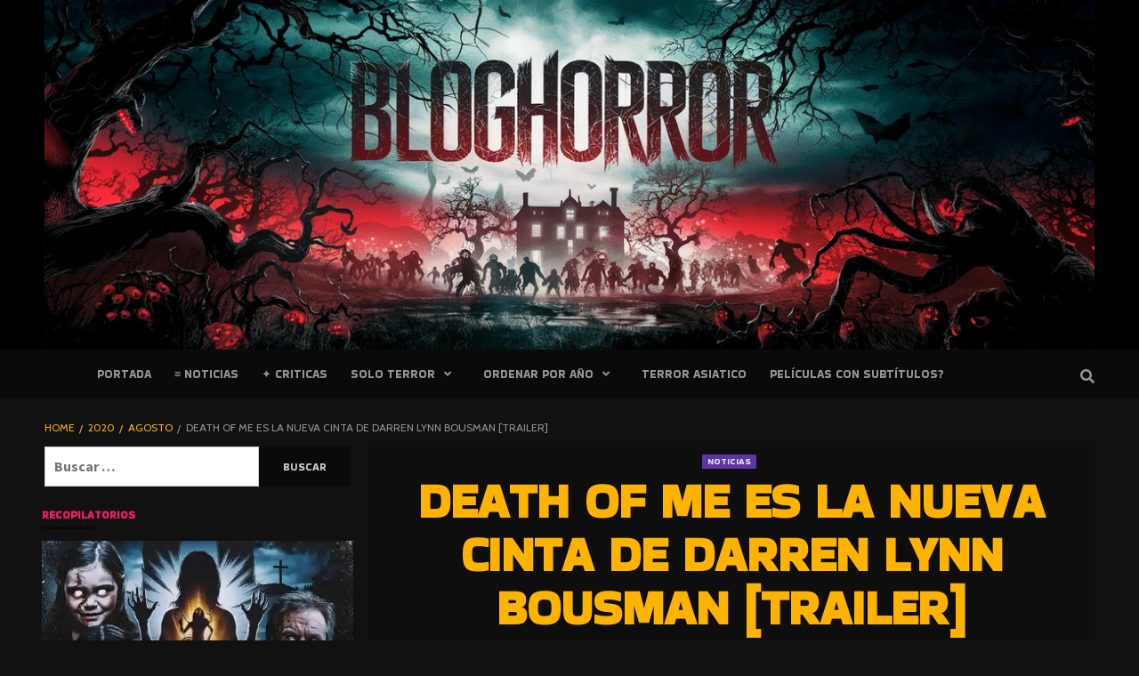

--- FILE ---
content_type: text/html; charset=utf-8
request_url: https://bloghorror.com/2020/08/death-of-me-es-la-nueva-cinta-de-darren-lynn-bousman-trailer.html
body_size: 31969
content:
<!doctype html>
<html lang="es">
<head><meta charset="UTF-8"><script>if(navigator.userAgent.match(/MSIE|Internet Explorer/i)||navigator.userAgent.match(/Trident\/7\..*?rv:11/i)){var href=document.location.href;if(!href.match(/[?&]nowprocket/)){if(href.indexOf("?")==-1){if(href.indexOf("#")==-1){document.location.href=href+"?nowprocket=1"}else{document.location.href=href.replace("#","?nowprocket=1#")}}else{if(href.indexOf("#")==-1){document.location.href=href+"&nowprocket=1"}else{document.location.href=href.replace("#","&nowprocket=1#")}}}}</script><script>(()=>{class RocketLazyLoadScripts{constructor(){this.v="1.2.6",this.triggerEvents=["keydown","mousedown","mousemove","touchmove","touchstart","touchend","wheel"],this.userEventHandler=this.t.bind(this),this.touchStartHandler=this.i.bind(this),this.touchMoveHandler=this.o.bind(this),this.touchEndHandler=this.h.bind(this),this.clickHandler=this.u.bind(this),this.interceptedClicks=[],this.interceptedClickListeners=[],this.l(this),window.addEventListener("pageshow",(t=>{this.persisted=t.persisted,this.everythingLoaded&&this.m()})),this.CSPIssue=sessionStorage.getItem("rocketCSPIssue"),document.addEventListener("securitypolicyviolation",(t=>{this.CSPIssue||"script-src-elem"!==t.violatedDirective||"data"!==t.blockedURI||(this.CSPIssue=!0,sessionStorage.setItem("rocketCSPIssue",!0))})),document.addEventListener("DOMContentLoaded",(()=>{this.k()})),this.delayedScripts={normal:[],async:[],defer:[]},this.trash=[],this.allJQueries=[]}p(t){document.hidden?t.t():(this.triggerEvents.forEach((e=>window.addEventListener(e,t.userEventHandler,{passive:!0}))),window.addEventListener("touchstart",t.touchStartHandler,{passive:!0}),window.addEventListener("mousedown",t.touchStartHandler),document.addEventListener("visibilitychange",t.userEventHandler))}_(){this.triggerEvents.forEach((t=>window.removeEventListener(t,this.userEventHandler,{passive:!0}))),document.removeEventListener("visibilitychange",this.userEventHandler)}i(t){"HTML"!==t.target.tagName&&(window.addEventListener("touchend",this.touchEndHandler),window.addEventListener("mouseup",this.touchEndHandler),window.addEventListener("touchmove",this.touchMoveHandler,{passive:!0}),window.addEventListener("mousemove",this.touchMoveHandler),t.target.addEventListener("click",this.clickHandler),this.L(t.target,!0),this.S(t.target,"onclick","rocket-onclick"),this.C())}o(t){window.removeEventListener("touchend",this.touchEndHandler),window.removeEventListener("mouseup",this.touchEndHandler),window.removeEventListener("touchmove",this.touchMoveHandler,{passive:!0}),window.removeEventListener("mousemove",this.touchMoveHandler),t.target.removeEventListener("click",this.clickHandler),this.L(t.target,!1),this.S(t.target,"rocket-onclick","onclick"),this.M()}h(){window.removeEventListener("touchend",this.touchEndHandler),window.removeEventListener("mouseup",this.touchEndHandler),window.removeEventListener("touchmove",this.touchMoveHandler,{passive:!0}),window.removeEventListener("mousemove",this.touchMoveHandler)}u(t){t.target.removeEventListener("click",this.clickHandler),this.L(t.target,!1),this.S(t.target,"rocket-onclick","onclick"),this.interceptedClicks.push(t),t.preventDefault(),t.stopPropagation(),t.stopImmediatePropagation(),this.M()}O(){window.removeEventListener("touchstart",this.touchStartHandler,{passive:!0}),window.removeEventListener("mousedown",this.touchStartHandler),this.interceptedClicks.forEach((t=>{t.target.dispatchEvent(new MouseEvent("click",{view:t.view,bubbles:!0,cancelable:!0}))}))}l(t){EventTarget.prototype.addEventListenerWPRocketBase=EventTarget.prototype.addEventListener,EventTarget.prototype.addEventListener=function(e,i,o){"click"!==e||t.windowLoaded||i===t.clickHandler||t.interceptedClickListeners.push({target:this,func:i,options:o}),(this||window).addEventListenerWPRocketBase(e,i,o)}}L(t,e){this.interceptedClickListeners.forEach((i=>{i.target===t&&(e?t.removeEventListener("click",i.func,i.options):t.addEventListener("click",i.func,i.options))})),t.parentNode!==document.documentElement&&this.L(t.parentNode,e)}D(){return new Promise((t=>{this.P?this.M=t:t()}))}C(){this.P=!0}M(){this.P=!1}S(t,e,i){t.hasAttribute&&t.hasAttribute(e)&&(event.target.setAttribute(i,event.target.getAttribute(e)),event.target.removeAttribute(e))}t(){this._(this),"loading"===document.readyState?document.addEventListener("DOMContentLoaded",this.R.bind(this)):this.R()}k(){let t=[];document.querySelectorAll("script[type=rocketlazyloadscript][data-rocket-src]").forEach((e=>{let i=e.getAttribute("data-rocket-src");if(i&&!i.startsWith("data:")){0===i.indexOf("//")&&(i=location.protocol+i);try{const o=new URL(i).origin;o!==location.origin&&t.push({src:o,crossOrigin:e.crossOrigin||"module"===e.getAttribute("data-rocket-type")})}catch(t){}}})),t=[...new Map(t.map((t=>[JSON.stringify(t),t]))).values()],this.T(t,"preconnect")}async R(){this.lastBreath=Date.now(),this.j(this),this.F(this),this.I(),this.W(),this.q(),await this.A(this.delayedScripts.normal),await this.A(this.delayedScripts.defer),await this.A(this.delayedScripts.async);try{await this.U(),await this.H(this),await this.J()}catch(t){console.error(t)}window.dispatchEvent(new Event("rocket-allScriptsLoaded")),this.everythingLoaded=!0,this.D().then((()=>{this.O()})),this.N()}W(){document.querySelectorAll("script[type=rocketlazyloadscript]").forEach((t=>{t.hasAttribute("data-rocket-src")?t.hasAttribute("async")&&!1!==t.async?this.delayedScripts.async.push(t):t.hasAttribute("defer")&&!1!==t.defer||"module"===t.getAttribute("data-rocket-type")?this.delayedScripts.defer.push(t):this.delayedScripts.normal.push(t):this.delayedScripts.normal.push(t)}))}async B(t){if(await this.G(),!0!==t.noModule||!("noModule"in HTMLScriptElement.prototype))return new Promise((e=>{let i;function o(){(i||t).setAttribute("data-rocket-status","executed"),e()}try{if(navigator.userAgent.indexOf("Firefox/")>0||""===navigator.vendor||this.CSPIssue)i=document.createElement("script"),[...t.attributes].forEach((t=>{let e=t.nodeName;"type"!==e&&("data-rocket-type"===e&&(e="type"),"data-rocket-src"===e&&(e="src"),i.setAttribute(e,t.nodeValue))})),t.text&&(i.text=t.text),i.hasAttribute("src")?(i.addEventListener("load",o),i.addEventListener("error",(function(){i.setAttribute("data-rocket-status","failed-network"),e()})),setTimeout((()=>{i.isConnected||e()}),1)):(i.text=t.text,o()),t.parentNode.replaceChild(i,t);else{const i=t.getAttribute("data-rocket-type"),s=t.getAttribute("data-rocket-src");i?(t.type=i,t.removeAttribute("data-rocket-type")):t.removeAttribute("type"),t.addEventListener("load",o),t.addEventListener("error",(i=>{this.CSPIssue&&i.target.src.startsWith("data:")?(console.log("WPRocket: data-uri blocked by CSP -> fallback"),t.removeAttribute("src"),this.B(t).then(e)):(t.setAttribute("data-rocket-status","failed-network"),e())})),s?(t.removeAttribute("data-rocket-src"),t.src=s):t.src="data:text/javascript;base64,"+window.btoa(unescape(encodeURIComponent(t.text)))}}catch(i){t.setAttribute("data-rocket-status","failed-transform"),e()}}));t.setAttribute("data-rocket-status","skipped")}async A(t){const e=t.shift();return e&&e.isConnected?(await this.B(e),this.A(t)):Promise.resolve()}q(){this.T([...this.delayedScripts.normal,...this.delayedScripts.defer,...this.delayedScripts.async],"preload")}T(t,e){var i=document.createDocumentFragment();t.forEach((t=>{const o=t.getAttribute&&t.getAttribute("data-rocket-src")||t.src;if(o&&!o.startsWith("data:")){const s=document.createElement("link");s.href=o,s.rel=e,"preconnect"!==e&&(s.as="script"),t.getAttribute&&"module"===t.getAttribute("data-rocket-type")&&(s.crossOrigin=!0),t.crossOrigin&&(s.crossOrigin=t.crossOrigin),t.integrity&&(s.integrity=t.integrity),i.appendChild(s),this.trash.push(s)}})),document.head.appendChild(i)}j(t){let e={};function i(i,o){return e[o].eventsToRewrite.indexOf(i)>=0&&!t.everythingLoaded?"rocket-"+i:i}function o(t,o){!function(t){e[t]||(e[t]={originalFunctions:{add:t.addEventListener,remove:t.removeEventListener},eventsToRewrite:[]},t.addEventListener=function(){arguments[0]=i(arguments[0],t),e[t].originalFunctions.add.apply(t,arguments)},t.removeEventListener=function(){arguments[0]=i(arguments[0],t),e[t].originalFunctions.remove.apply(t,arguments)})}(t),e[t].eventsToRewrite.push(o)}function s(e,i){let o=e[i];e[i]=null,Object.defineProperty(e,i,{get:()=>o||function(){},set(s){t.everythingLoaded?o=s:e["rocket"+i]=o=s}})}o(document,"DOMContentLoaded"),o(window,"DOMContentLoaded"),o(window,"load"),o(window,"pageshow"),o(document,"readystatechange"),s(document,"onreadystatechange"),s(window,"onload"),s(window,"onpageshow");try{Object.defineProperty(document,"readyState",{get:()=>t.rocketReadyState,set(e){t.rocketReadyState=e},configurable:!0}),document.readyState="loading"}catch(t){console.log("WPRocket DJE readyState conflict, bypassing")}}F(t){let e;function i(e){return t.everythingLoaded?e:e.split(" ").map((t=>"load"===t||0===t.indexOf("load.")?"rocket-jquery-load":t)).join(" ")}function o(o){function s(t){const e=o.fn[t];o.fn[t]=o.fn.init.prototype[t]=function(){return this[0]===window&&("string"==typeof arguments[0]||arguments[0]instanceof String?arguments[0]=i(arguments[0]):"object"==typeof arguments[0]&&Object.keys(arguments[0]).forEach((t=>{const e=arguments[0][t];delete arguments[0][t],arguments[0][i(t)]=e}))),e.apply(this,arguments),this}}o&&o.fn&&!t.allJQueries.includes(o)&&(o.fn.ready=o.fn.init.prototype.ready=function(e){return t.domReadyFired?e.bind(document)(o):document.addEventListener("rocket-DOMContentLoaded",(()=>e.bind(document)(o))),o([])},s("on"),s("one"),t.allJQueries.push(o)),e=o}o(window.jQuery),Object.defineProperty(window,"jQuery",{get:()=>e,set(t){o(t)}})}async H(t){const e=document.querySelector("script[data-webpack]");e&&(await async function(){return new Promise((t=>{e.addEventListener("load",t),e.addEventListener("error",t)}))}(),await t.K(),await t.H(t))}async U(){this.domReadyFired=!0;try{document.readyState="interactive"}catch(t){}await this.G(),document.dispatchEvent(new Event("rocket-readystatechange")),await this.G(),document.rocketonreadystatechange&&document.rocketonreadystatechange(),await this.G(),document.dispatchEvent(new Event("rocket-DOMContentLoaded")),await this.G(),window.dispatchEvent(new Event("rocket-DOMContentLoaded"))}async J(){try{document.readyState="complete"}catch(t){}await this.G(),document.dispatchEvent(new Event("rocket-readystatechange")),await this.G(),document.rocketonreadystatechange&&document.rocketonreadystatechange(),await this.G(),window.dispatchEvent(new Event("rocket-load")),await this.G(),window.rocketonload&&window.rocketonload(),await this.G(),this.allJQueries.forEach((t=>t(window).trigger("rocket-jquery-load"))),await this.G();const t=new Event("rocket-pageshow");t.persisted=this.persisted,window.dispatchEvent(t),await this.G(),window.rocketonpageshow&&window.rocketonpageshow({persisted:this.persisted}),this.windowLoaded=!0}m(){document.onreadystatechange&&document.onreadystatechange(),window.onload&&window.onload(),window.onpageshow&&window.onpageshow({persisted:this.persisted})}I(){const t=new Map;document.write=document.writeln=function(e){const i=document.currentScript;i||console.error("WPRocket unable to document.write this: "+e);const o=document.createRange(),s=i.parentElement;let n=t.get(i);void 0===n&&(n=i.nextSibling,t.set(i,n));const c=document.createDocumentFragment();o.setStart(c,0),c.appendChild(o.createContextualFragment(e)),s.insertBefore(c,n)}}async G(){Date.now()-this.lastBreath>45&&(await this.K(),this.lastBreath=Date.now())}async K(){return document.hidden?new Promise((t=>setTimeout(t))):new Promise((t=>requestAnimationFrame(t)))}N(){this.trash.forEach((t=>t.remove()))}static run(){const t=new RocketLazyLoadScripts;t.p(t)}}RocketLazyLoadScripts.run()})();</script>
	    <!-- Global site tag (gtag.js) - Google Analytics -->
<script type="rocketlazyloadscript" async data-rocket-src="https://www.googletagmanager.com/gtag/js?id=UA-3548630-3"></script>
	
	<meta name="msvalidate.01" content="D0752D5F1070873A0067FC1A59048C0E" />
	<meta name="a.validate.01" content="3e5d0ebae476bb86a0f6fc7853e51a013892" />
	
<script type="rocketlazyloadscript">
  window.dataLayer = window.dataLayer || [];
  function gtag(){dataLayer.push(arguments);}
  gtag('js', new Date());

  gtag('config', 'UA-3548630-3');
</script>
	<meta name="a.validate.01" content="3e5d0ebae476bb86a0f6fc7853e51a013892" />
	
<script type="rocketlazyloadscript">
  window.dataLayer = window.dataLayer || [];
  function gtag(){dataLayer.push(arguments);}
  gtag('js', new Date());

  gtag('config', 'UA-3548630-3');
</script>


	
    <meta name="viewport" content="width=device-width, initial-scale=1">
    <link rel="profile" href="https://gmpg.org/xfn/11">

                <script type="rocketlazyloadscript" data-cfasync="false">
                window._EPYT_ = window._EPYT_ || {
                    ajaxurl: "https://bloghorror.com/wp-admin/admin-ajax.php",
                    security: "95f25e8293",
                    gallery_scrolloffset: 20,
                    eppathtoscripts: "https://bloghorror.com/wp-content/plugins/youtube-embed-plus/scripts/",
                    eppath: "https://bloghorror.com/wp-content/plugins/youtube-embed-plus/",
                    epresponsiveselector: ["iframe.__youtube_prefs__","iframe[src*='youtube.com']","iframe[src*='youtube-nocookie.com']","iframe[data-ep-src*='youtube.com']","iframe[data-ep-src*='youtube-nocookie.com']","iframe[data-ep-gallerysrc*='youtube.com']"],
                    version: "14.2.2",
                    epdovol: true,
                    evselector: 'iframe.__youtube_prefs__[src], iframe[src*="youtube.com/embed/"], iframe[src*="youtube-nocookie.com/embed/"]',
                    ajax_compat: false,
                    maxres_facade: 'eager',
                    ytapi_load: 'light',
                    pause_others: false,
                    facade_mode: false,
                    not_live_on_channel: false,
                    stopMobileBuffer: true                };</script>
            <meta name='robots' content='index, follow, max-image-preview:large, max-snippet:-1, max-video-preview:-1' />
	<style>img:is([sizes="auto" i], [sizes^="auto," i]) { contain-intrinsic-size: 3000px 1500px }</style>
	
	<!-- This site is optimized with the Yoast SEO plugin v24.9 - https://yoast.com/wordpress/plugins/seo/ -->
	<title>Death of Me es la nueva cinta de Darren Lynn Bousman [Trailer]</title><link rel="preload" data-rocket-preload as="style" href="https://fonts.googleapis.com/css?family=Bakbak%20One%3A400%7CCabin%3A400%2C400italic%2C500%2C600%2C700%7CSource%20Sans%20Pro%3A400%2C400i%2C700%2C700i%7CLato%3A400%2C300%2C400italic%2C900%2C700&#038;subset=latin,latin%2Clatin-ext&#038;display=swap" /><link rel="stylesheet" href="https://fonts.googleapis.com/css?family=Bakbak%20One%3A400%7CCabin%3A400%2C400italic%2C500%2C600%2C700%7CSource%20Sans%20Pro%3A400%2C400i%2C700%2C700i%7CLato%3A400%2C300%2C400italic%2C900%2C700&#038;subset=latin,latin%2Clatin-ext&#038;display=swap" media="print" onload="this.media='all'" /><noscript><link rel="stylesheet" href="https://fonts.googleapis.com/css?family=Bakbak%20One%3A400%7CCabin%3A400%2C400italic%2C500%2C600%2C700%7CSource%20Sans%20Pro%3A400%2C400i%2C700%2C700i%7CLato%3A400%2C300%2C400italic%2C900%2C700&#038;subset=latin,latin%2Clatin-ext&#038;display=swap" /></noscript><style id="rocket-critical-css">ul{box-sizing:border-box}.entry-content{counter-reset:footnotes}:root{--wp--preset--font-size--normal:16px;--wp--preset--font-size--huge:42px}.screen-reader-text{border:0;clip:rect(1px,1px,1px,1px);clip-path:inset(50%);height:1px;margin:-1px;overflow:hidden;padding:0;position:absolute;width:1px;word-wrap:normal!important}@media screen and (max-width:736px){body .extendedwopts-hide.extendedwopts-mobile{display:none!important}}.wpsr-bg{display:none;position:fixed;z-index:9999;top:0;left:0;right:0;bottom:0;background:rgb(0 0 0 / 20%);padding:0}.wpsr-bg.wpsr-pp-closed{display:none}.wpsr-pp-inner{margin:0 auto;display:flex;flex-direction:column;justify-content:center;height:100%}.wpsr-popup{display:none;background:#fff;display:flex;flex-wrap:nowrap;flex-direction:column;box-shadow:0 3px 6px rgb(0 0 0 / 16%),0 3px 6px rgb(0 0 0 / 23%);border-radius:10px;max-height:100%;transform:translateY(-50px);opacity:.8}.wpsr-pp-head{text-align:center;padding:10px 0;position:relative;border-bottom:1px solid #dfdfdf}.wpsr-pp-head h3{margin:0!important;font-size:20px}.wpsr-pp-content{overflow-y:auto;padding:20px}.wpsr-pp-close{position:absolute;top:50%;right:10px;color:#333;transform:translateY(-50%);padding:10px}.wpsr-pp-foot{text-align:center;padding:10px 0;font-size:12px;color:#777;border-top:1px solid #dfdfdf}.wpsr-pp-foot a{color:#ff8226;text-decoration:none}#wpsr-share-menu .wpsr-pp-inner{max-width:700px}.wpsr-sm-links{display:flex;flex-wrap:wrap}.wpsr-sm-links>div{width:33.33%;padding:5px;box-sizing:border-box}.wpsr-sm-link{display:flex;color:#fff;border-radius:5px;padding:5px;font-size:15px;text-decoration:none;border-bottom:2px solid rgb(0 0 0 / 10%);text-shadow:0 1px 1px rgb(0 0 0 / 30%);background:linear-gradient(rgb(0 0 0 / 1%),rgb(0 0 0 / 5%))}.wpsr-sm-icon{width:24px;margin:0 5px;display:flex;flex-direction:column;align-items:center;justify-content:center}.wpsr-sm-text{overflow:hidden;text-overflow:ellipsis;white-space:nowrap}#wpsr-short-link .wpsr-pp-inner{max-width:500px}#wpsr-short-link .wpsr-pp-content{display:flex;font-size:15px}#wpsr-short-link-url{flex:1;text-align:center}#wpsr-sl-copy-btn{background:#000;text-align:center;display:flex;flex-direction:column;justify-content:center;align-content:center;padding:5px 15px;color:#fff;border-radius:5px;margin-left:10px;text-decoration:none}@media screen and (max-width:700px){#wpsr-share-menu .wpsr-pp-inner,#wpsr-short-link .wpsr-pp-inner{max-width:100%}.wpsr-popup{border-radius:0}.wpsr-sm-links>div{width:50%}.wpsr-sm-link{padding:10px}}.socializer .ctext:empty{display:none!important}.socializer a>*{display:inline-block;vertical-align:middle;padding:0;margin:0}.sr-count-1 span.ctext{background:#ff5722;position:absolute;top:-.6em;right:-.6em;border-radius:1em;font-size:.6em;line-height:1;padding:.3em .5em;z-index:99;color:#fff;box-shadow:0 1px 3px -1px #000}.fa,.fab,.far,.fas{-moz-osx-font-smoothing:grayscale;-webkit-font-smoothing:antialiased;display:inline-block;font-style:normal;font-variant:normal;text-rendering:auto;line-height:1}.fa-angle-up:before{content:"\f106"}.fa-clock:before{content:"\f017"}.fa-delicious:before{content:"\f1a5"}.fa-digg:before{content:"\f1a6"}.fa-envelope:before{content:"\f0e0"}.fa-facebook-f:before{content:"\f39e"}.fa-facebook-messenger:before{content:"\f39f"}.fa-file-pdf:before{content:"\f1c1"}.fa-get-pocket:before{content:"\f265"}.fa-google:before{content:"\f1a0"}.fa-hacker-news:before{content:"\f1d4"}.fa-line:before{content:"\f3c0"}.fa-link:before{content:"\f0c1"}.fa-linkedin-in:before{content:"\f0e1"}.fa-mix:before{content:"\f3cb"}.fa-odnoklassniki:before{content:"\f263"}.fa-pinterest:before{content:"\f0d2"}.fa-print:before{content:"\f02f"}.fa-reddit-alien:before{content:"\f281"}.fa-renren:before{content:"\f18b"}.fa-rss-square:before{content:"\f143"}.fa-search:before{content:"\f002"}.fa-skype:before{content:"\f17e"}.fa-sms:before{content:"\f7cd"}.fa-telegram-plane:before{content:"\f3fe"}.fa-times:before{content:"\f00d"}.fa-tumblr:before{content:"\f173"}.fa-twitter:before{content:"\f099"}.fa-vk:before{content:"\f189"}.fa-weibo:before{content:"\f18a"}.fa-weixin:before{content:"\f1d7"}.fa-whatsapp:before{content:"\f232"}.fa-xing:before{content:"\f168"}.fa-yahoo:before{content:"\f19e"}@font-face{font-family:"Font Awesome 5 Brands";font-style:normal;font-weight:400;font-display:swap;src:url(https://use.fontawesome.com/releases/v5.15.3/webfonts/fa-brands-400.eot);src:url(https://use.fontawesome.com/releases/v5.15.3/webfonts/fa-brands-400.eot?#iefix) format("embedded-opentype"),url(https://use.fontawesome.com/releases/v5.15.3/webfonts/fa-brands-400.woff2) format("woff2"),url(https://use.fontawesome.com/releases/v5.15.3/webfonts/fa-brands-400.woff) format("woff"),url(https://use.fontawesome.com/releases/v5.15.3/webfonts/fa-brands-400.ttf) format("truetype"),url(https://use.fontawesome.com/releases/v5.15.3/webfonts/fa-brands-400.svg#fontawesome) format("svg")}.fab{font-family:"Font Awesome 5 Brands"}@font-face{font-family:"Font Awesome 5 Free";font-style:normal;font-weight:400;font-display:swap;src:url(https://use.fontawesome.com/releases/v5.15.3/webfonts/fa-regular-400.eot);src:url(https://use.fontawesome.com/releases/v5.15.3/webfonts/fa-regular-400.eot?#iefix) format("embedded-opentype"),url(https://use.fontawesome.com/releases/v5.15.3/webfonts/fa-regular-400.woff2) format("woff2"),url(https://use.fontawesome.com/releases/v5.15.3/webfonts/fa-regular-400.woff) format("woff"),url(https://use.fontawesome.com/releases/v5.15.3/webfonts/fa-regular-400.ttf) format("truetype"),url(https://use.fontawesome.com/releases/v5.15.3/webfonts/fa-regular-400.svg#fontawesome) format("svg")}.fab,.far{font-weight:400}@font-face{font-family:"Font Awesome 5 Free";font-style:normal;font-weight:900;font-display:swap;src:url(https://use.fontawesome.com/releases/v5.15.3/webfonts/fa-solid-900.eot);src:url(https://use.fontawesome.com/releases/v5.15.3/webfonts/fa-solid-900.eot?#iefix) format("embedded-opentype"),url(https://use.fontawesome.com/releases/v5.15.3/webfonts/fa-solid-900.woff2) format("woff2"),url(https://use.fontawesome.com/releases/v5.15.3/webfonts/fa-solid-900.woff) format("woff"),url(https://use.fontawesome.com/releases/v5.15.3/webfonts/fa-solid-900.ttf) format("truetype"),url(https://use.fontawesome.com/releases/v5.15.3/webfonts/fa-solid-900.svg#fontawesome) format("svg")}.fa,.far,.fas{font-family:"Font Awesome 5 Free"}.fa,.fas{font-weight:900}html{font-family:sans-serif;-webkit-text-size-adjust:100%;-ms-text-size-adjust:100%}body{margin:0}article,aside,figcaption,figure,header,main,nav{display:block}a{background-color:transparent}h1{margin:.67em 0;font-size:2em}img{border:0}figure{margin:1em 40px}input{margin:0;font:inherit;color:inherit}input[type=submit]{-webkit-appearance:button}input::-moz-focus-inner{padding:0;border:0}input{line-height:normal}input[type=search]{-webkit-box-sizing:content-box;-moz-box-sizing:content-box;box-sizing:content-box;-webkit-appearance:textfield}input[type=search]::-webkit-search-cancel-button,input[type=search]::-webkit-search-decoration{-webkit-appearance:none}*{-webkit-box-sizing:border-box;-moz-box-sizing:border-box;box-sizing:border-box}:after,:before{-webkit-box-sizing:border-box;-moz-box-sizing:border-box;box-sizing:border-box}html{font-size:10px}body{font-family:"Helvetica Neue",Helvetica,Arial,sans-serif;font-size:14px;line-height:1.42857143;color:#333;background-color:#fff}input{font-family:inherit;font-size:inherit;line-height:inherit}a{color:#337ab7;text-decoration:none}figure{margin:0}img{vertical-align:middle}h1,h3,h4{font-family:inherit;font-weight:500;line-height:1.1;color:inherit}h1,h3{margin-top:20px;margin-bottom:10px}h4{margin-top:10px;margin-bottom:10px}h1{font-size:36px}h3{font-size:24px}h4{font-size:18px}p{margin:0 0 10px}.text-center{text-align:center}ul{margin-top:0;margin-bottom:10px}ul ul{margin-bottom:0}.container{padding-right:15px;padding-left:15px;margin-right:auto;margin-left:auto}@media (min-width:768px){.container{width:750px}}@media (min-width:992px){.container{width:970px}}@media (min-width:1200px){.container{width:1170px}}.row{margin-right:-15px;margin-left:-15px}.col-md-2,.col-sm-2,.col-sm-6{position:relative;min-height:1px;padding-right:15px;padding-left:15px}@media (min-width:768px){.col-sm-2,.col-sm-6{float:left}.col-sm-6{width:50%}.col-sm-2{width:16.66666667%}}@media (min-width:992px){.col-md-2{float:left}.col-md-2{width:16.66666667%}}label{display:inline-block;max-width:100%;margin-bottom:5px;font-weight:700}input[type=search]{-webkit-box-sizing:border-box;-moz-box-sizing:border-box;box-sizing:border-box}input[type=search]{-webkit-appearance:none}.container:after,.container:before,.row:after,.row:before{display:table;content:" "}.container:after,.row:after{clear:both}@-ms-viewport{width:device-width}html{font-family:'Montserrat:400,700',sans-serif;font-size:100%;-webkit-text-size-adjust:100%;-ms-text-size-adjust:100%;text-rendering:auto;-webkit-font-smoothing:antialiased;-moz-osx-font-smoothing:grayscale}body{margin:0}article,aside,figcaption,figure,header,main,nav{display:block}a{background-color:transparent}h1{font-size:2em;margin:0.67em 0}img{border:0}figure{margin:1em 40px}input{color:inherit;font:inherit;margin:0}input[type="submit"]{-webkit-appearance:button}input::-moz-focus-inner{border:0;padding:0}input{line-height:normal}input[type="search"]::-webkit-search-cancel-button,input[type="search"]::-webkit-search-decoration{-webkit-appearance:none}body,input{color:#959595;font-family:'Source Sans Pro',sans-serif;font-size:16px;font-size:1rem;line-height:1.5}h1,h3,h4{clear:both;color:#E91E63;font-weight:700;font-size:28px;text-transform:uppercase}h1,h3,h4,.main-navigation a,.font-family-1,.widget-title,.grid-item-metadata .item-metadata,.figure-categories .cat-links{font-family:'Rubik:400,700',sans-serif}p{margin-bottom:20px}i{font-style:italic}html{box-sizing:border-box}*,*:before,*:after{box-sizing:inherit}body{background-color:#f5f5f5}ul{margin-left:0;padding-left:0}ul{list-style:disc}li>ul{margin-bottom:0;margin-left:1.5em}img{height:auto!important;max-width:100%}figure{margin:0 auto}input[type="submit"]{border:1px solid;border-color:#ccc #ccc #bbb;border-radius:3px;font-size:16px;line-height:1;outline:none;padding:5px 25px}input[type="text"],input[type="search"]{color:#666;border:1px solid #ccc;border-radius:3px;padding:3px;outline:none}input{height:45px;line-height:45px}.table-block{display:table;width:100%;height:100%}.table-block-child{display:table-cell}.v-center{vertical-align:middle}a{color:#ffb300;text-decoration:none;text-transform:uppercase}a:visited{color:#ffb300}.container{padding-left:10px;padding-right:10px}[class*="col-"]{padding-left:7px;padding-right:7px}.row{margin-right:-10px;margin-left:-10px}@media (max-width:768px){.promotion-section{margin-top:20px}}.main-navigation{border-top:1px solid;border-bottom:1px solid;text-align:center}.header-layout-2 .main-navigation i.ham{margin-left:auto;margin-right:50px}.navigation-container{border-left:1px solid;border-right:1px solid;position:relative}.navigation-container .site-title,.navigation-container ul li a,.navigation-container .icon-search{color:#959595}.icon-search{border-left:1px solid;text-align:right;right:0}.icon-search{position:absolute;line-height:60px;height:60px;width:80px}#af-search-wrap{-webkit-backface-visibility:hidden;backface-visibility:hidden;background:rgba(16,16,16,0.94);opacity:0;position:fixed;top:0;left:0;-webkit-transform:translate3d(0,-100%,0);-moz-transform:translate3d(0,-100%,0);-ms-transform:translate3d(0,-100%,0);-o-transform:translate3d(0,-100%,0);transform:translate3d(0,-100%,0);width:100%;height:100%;z-index:999999}.af-search-close span{display:block;position:absolute;left:0;width:60px;top:27px;background:#444;-webkit-transform:rotate(0deg);-moz-transform:rotate(0deg);-ms-transform:rotate(0deg);-o-transform:rotate(0deg);transform:rotate(0deg);height:3px}.af-search-close{position:absolute;height:60px;top:60px;right:80px;width:60px}.af-search-close span:nth-child(1){-webkit-transform:rotate(45deg);-moz-transform:rotate(45deg);-ms-transform:rotate(45deg);-o-transform:rotate(45deg);transform:rotate(45deg)}.af-search-close span:nth-child(2){-webkit-transform:rotate(-45deg);-moz-transform:rotate(-45deg);-ms-transform:rotate(-45deg);-o-transform:rotate(-45deg);transform:rotate(-45deg)}.main-navigation .toggle-menu{height:55px;display:none}.ham{width:23px;height:2px;top:27px;display:block;margin-right:auto;margin-left:10px;background-color:#fff;position:relative}.ham:before,.ham:after{position:absolute;content:'';width:100%;height:2px;left:0;background-color:#fff}.ham:before{top:-8px}.ham:after{top:8px}.main-navigation .menu>ul{display:block;margin:0;padding:0;list-style:none;vertical-align:top}.main-navigation .menu ul li{position:relative;display:block;float:left}.main-navigation .menu ul li a{text-rendering:optimizeLegibility;font-weight:500;font-size:13px;line-height:20px;letter-spacing:1px;font-family:'bakbak one'}@media only screen and (min-width:992px){.main-navigation .menu ul ul li{width:260px}.main-navigation .menu ul ul a{border-top:1px solid rgba(0,0,0,.1);display:block;padding:12px 15px;line-height:inherit;position:relative}.main-navigation .menu ul ul a:before{margin-right:10px;position:absolute;left:15px;top:16px;display:inline-block;content:"\f105";font-weight:600;display:none}.main-navigation .menu ul ul{background:#353535;position:absolute;text-align:left;visibility:hidden;filter:alpha(opacity=0);opacity:0;margin:0 auto;padding:0;z-index:9;-webkit-box-shadow:-1px 2px 5px 0 rgba(0,0,0,0.15);-moz-box-shadow:-1px 2px 5px 0 rgba(0,0,0,0.15);-ms-box-shadow:-1px 2px 5px 0 rgba(0,0,0,0.15);-o-box-shadow:-1px 2px 5px 0 rgba(0,0,0,0.15);box-shadow:-1px 2px 5px 0 rgba(0,0,0,0.15)}.main-navigation .menu>ul>li>ul{top:120%;left:0}}.screen-reader-text{border:0;clip:rect(1px,1px,1px,1px);clip-path:inset(50%);height:1px;margin:-1px;overflow:hidden;padding:0;position:absolute!important;width:1px;word-wrap:normal!important}.entry-content:before,.entry-content:after,.site-header:before,.site-header:after,.site-branding:before,.site-branding:after,.main-navigation:before,.main-navigation:after,.covernews-widget:before,.covernews-widget:after{content:"";display:table;table-layout:fixed}.entry-content:after,.site-header:after,.site-branding:after,.main-navigation:after,.covernews-widget:after{clear:both}.widget-title{font-size:24px;font-weight:600}h1.entry-title{margin:0 0 10px 0px}.widget ul{list-style:none;padding-left:0;margin-left:0}#secondary .widget ul.cat-links li{padding-bottom:0px}.search-form label{display:block;width:70%;float:left}.search-form label .search-field{height:45px;-webkit-border-radius:0;border-radius:0;padding-left:10px;width:100%}.search-form .search-submit{border:0;color:#ccc;height:45px;padding-left:20px;padding-right:20px;-webkit-border-radius:0;border-radius:0;width:30%;font-family:'bakbak one';font-size:12px;text-transform:uppercase}.af-search-box .search-form{max-width:720px;margin-left:auto;margin-right:auto}.af-search-box .search-form label{width:85%;width:calc(100% - 200px)}.af-search-box .search-form .search-submit{float:right;font-size:24px;width:200px;height:60px;line-height:60px;padding-top:0;padding-bottom:0}.af-search-box .search-form label .search-field{border-width:1px 0 1px 1px;height:60px;line-height:60px;padding:0 15px;width:100%}.data-bg{width:100%;display:block;position:relative;background-size:cover;background-position:center center;background-repeat:no-repeat}.data-bg.data-bg-hover.data-bg-categorised a{position:absolute;top:0;left:0;width:100%;height:100%}.data-bg-hover:before{content:"";background:#0a0a0a;position:absolute;left:0;right:0;width:100%;height:100%;filter:alpha(opacity=100);opacity:0.85;background:-moz-linear-gradient(top,rgba(0,0,0,0) 40%,rgba(0,0,0,1) 100%);background:-webkit-gradient(linear,left top,left bottom,color-stop(40%,rgba(0,0,0,0)),color-stop(100%,rgba(0,0,0,1)));background:-webkit-linear-gradient(top,rgba(0,0,0,0) 40%,rgba(0,0,0,1) 100%);background:-o-linear-gradient(top,rgba(0,0,0,0) 40%,rgba(0,0,0,1) 100%);background:-ms-linear-gradient(top,rgba(0,0,0,0) 40%,rgba(0,0,0,1) 100%);background:linear-gradient(to bottom,rgba(0,0,0,0) 40%,rgba(0,0,0,1) 100%);filter:progid:DXImageTransform.Microsoft.gradient(startColorstr='#00000000', endColorstr='#b3000000', GradientType=0)}.data-bg-categorised{height:400px}.main-navigation ul>li>ul>li>a:after{display:none}.main-navigation ul>li>a:after{background-color:transparent;content:'';width:0;height:3px;position:absolute;bottom:0;left:0;margin:0 auto;-webkit-transform:translate3d(0,0,0);transform:translate3d(0,0,0)}.masthead-banner{padding:30px 0}.site-branding .site-title{font-size:70px;margin:0 auto;font-weight:600;line-height:1}@media (min-width:1200px){.container{width:1200px}}@media only screen and (min-width:1200px) and (max-width:1400px){.container{width:%;padding-left:20px;padding-right:20px}}#primary,#secondary{float:left}.entry-content,#secondary .widget{padding:15px;padding-top:0px}#primary{width:70%}#secondary{width:30%}.align-content-right #primary{float:right}@media only screen and (min-width:992px){.align-content-right #primary{padding-left:10px;padding-right:0px}.align-content-right #secondary{padding-right:10px;padding-left:0}}@media only screen and (max-width:991px){#primary,#secondary{width:100%}}#secondary .spotlight-post{border:none}#secondary .widget-title{margin-bottom:0}.covernews_Posts_Grid .spotlight-post{display:-ms-flexbox;display:flex;-ms-flex-wrap:wrap;flex-wrap:wrap;-ms-flex-align:center;align-items:center}.banner-promotions-wrapper{margin:10px 0;text-align:center}.banner-promotions-wrapper img{position:relative}span.item-metadata.posts-date{padding-right:5px}.categorised-article-wrapper{position:relative}.figure-categories .cat-links{list-style:none}.cat-links{display:inline}.figure-categories .cat-links li{display:inline-block;opacity:0.9;font-size:10px}.full-plus-list .spotlight-post:first-of-type .figure-categories .cat-links a.covernews-categories,.figure-categories .cat-links a.covernews-categories{line-height:1;padding:3px 6px;margin-right:5px;color:#fff;background-color:#bb1919;border-radius:0px;display:inline-block;font-weight:500;opacity:1;text-transform:uppercase}.full-plus-list .spotlight-post .figure-categories .cat-links a.covernews-categories{padding:0;color:#e91e63;background-color:transparent;opacity:0.9}.figure-categories .cat-links a.category-color-2,.full-plus-list .spotlight-post:first-of-type .figure-categories .cat-links a.covernews-categories.category-color-2{background-color:#e91e63}.full-plus-list .spotlight-post .figure-categories .cat-links a.covernews-categories.category-color-2{color:#e91e63}.figure-categories .cat-links a.category-color-3{background-color:#0076b5}.full-plus-list .spotlight-post:first-of-type .figure-categories .cat-links a.covernews-categories{color:#ffffff}.grid-item-metadata{font-size:12px;color:#777777}.grid-item-metadata i{border:1px solid;padding:0px;padding-right:5px}.grid-item-metadata .posts-date i{border:none;font-weight:400}.grid-item-metadata .posts-author a{font-weight:500}.spotlight-post,#secondary .widget,article .entry-content-wrap{background-color:#0d0e0d;margin:0px 0px 15px 0px;position:relative;width:100%}.full-width-image img{width:100%}.spotlight-post figcaption{padding:15px}.entry-header-details .entry-title{margin:5px 0;letter-spacing:0;color:#ffb301;font-weight:700;text-transform:uppercase;text-align:center;font-size:30px}@media only screen and (min-width:767px){.entry-header-details .entry-title{font-size:55px}}.entry-content{margin:0em 0 0;text-align:left}.entry-content-wrap{font-size:18px;text-align:center}.article-title{margin:0 auto;line-height:1.4;font-size:15px;letter-spacing:.5px;font-weight:500}#search-2 .search-form,#search-2 label{padding-top:0;margin-bottom:0}.post-thumbnail img{width:0%}#scroll-up{position:fixed;z-index:8000;bottom:40px;right:20px;display:none;width:30px;height:50px;font-size:28px;line-height:50px;text-align:center;text-decoration:none;opacity:1!important}#scroll-up i{display:inline-block}@media only screen and (max-width:767px){#scroll-up{right:20px;bottom:20px}}iframe{max-width:100%}.main-navigation ul ul a:before{display:inline-block;font:normal normal normal 14px/1 'Font Awesome 5 Free';font-size:inherit;text-rendering:auto;-webkit-font-smoothing:antialiased;-moz-osx-font-smoothing:grayscale;font-weight:400}.icon-search,.navigation-container,.main-navigation,.single.align-content-right #primary{border:none}.main-navigation{background:#bb1919}.data-bg{background-color:#333;color:#fff}.secondary-color,input[type="submit"]{background:#0d0d0d;color:#E91E63}.figure-categories .cat-links{font-size:12px;font-weight:400}@media only screen and (max-width:767px){.article-title-1{font-size:16px}.article-title-1{font-size:14px}.af-search-box .search-form{width:90%}.af-search-close{top:30px;right:30px}.site-header .site-branding .site-title a{padding-left:0;padding-right:0}}@media only screen and (max-width:640px){.site-branding .site-title{font-size:60px}.af-search-close{top:15px;right:15px}.af-search-box .search-form label{width:100%;padding:0 15px}.af-search-box .search-form label .search-field{border-width:1px}.af-search-box .search-form .search-submit{width:65%;float:none}}.em-breadcrumbs{padding:10px 0px}.em-breadcrumbs ul{list-style:none;margin:0;padding:0;font-family:Cabin}.em-breadcrumbs ul li{display:inline;font-size:12px;font-weight:400;text-transform:uppercase}.em-breadcrumbs ul .trail-item span[itemprop='name']{position:relative;padding-left:10px;padding-right:5px}.em-breadcrumbs ul .trail-item.trail-begin span{padding-left:0}.em-breadcrumbs ul li span[itemprop='name']:before{display:inline-block;content:"/";position:absolute;top:0;left:0}.em-breadcrumbs ul .trail-item.trail-begin span:before{content:none}.header-layout-2 .masthead-banner{padding:0;background:black}.header-layout-2 .site-header .site-branding .site-title a{padding:0}.header-layout-2 .banner-promotions-wrapper{margin:0}.article-title,.main-navigation .menu ul li a{letter-spacing:0;line-height:1.2}.cart-search{position:absolute;height:60px;right:0}.icon-search{position:relative}.header-layout-2 .site-branding{text-align:left;margin:10px 0px;width:5%;position:relative;z-index:9;padding:0}.header-layout-2 .site-branding .site-title{font-size:30px}.header-layout-2 .navigation-container{text-align:left}.header-layout-2 .menu.main-menu{float:none;text-align:center}.header-layout-2 .cart-search{top:0}.header-layout-2 .cart-search{float:right}@media only screen and (max-width:1920px){.header-layout-2 .site-branding{width:5%}}@media only screen and (max-width:1199px){.header-layout-2 .site-branding .site-title{font-size:30px}}@media only screen and (max-width:1024px){.main-navigation .menu>ul{margin:0 15px}.header-layout-2 .site-branding{width:0%}}@media only screen and (max-width:991px){.header-layout-2 .menu.main-menu{text-align:left;float:none}.header-layout-2 .site-branding .site-title{font-size:30px}}header#masthead{margin-bottom:10px}.header-after1{margin:0}#secondary .widget-title span,span.header-after{padding:5px 0px 10px;display:inline-block;position:relative;margin:5px 0 13px;font-size:12px;color:#E91E63}span.header-after:after{position:absolute;content:'';left:0;bottom:0;width:60px;height:3px;background:#bb1919}#secondary .widget-title span{position:relative}#secondary .widget-title span:after{position:absolute;content:'';left:0;bottom:0;width:60px;height:3px;background:#bb1919}.header-after1{margin-bottom:0px}.full-plus-list .spotlight-post:first-of-type figcaption h3 a{color:#fff}.full-plus-list .spotlight-post:first-of-type figure.categorised-article{width:100%}.full-plus-list .spotlight-post:first-of-type .data-bg-categorised{height:230px}.full-plus-list .spotlight-post:first-of-type figcaption{padding:10px;position:absolute;bottom:0;left:0;width:100%}.full-plus-list .spotlight-post .data-bg-categorised{height:105px}.full-plus-list .spotlight-post figure.categorised-article{width:35%;height:auto;display:inline-block;vertical-align:top;margin:0}.full-plus-list .spotlight-post figcaption{width:62%;padding:5px;display:inline-block;vertical-align:top}.full-plus-list .spotlight-post .data-bg-hover:before{display:none}.full-plus-list .spotlight-post:first-of-type .grid-item-metadata a,.full-plus-list .spotlight-post:first-of-type .grid-item-metadata{color:#fff}.full-plus-list .spotlight-post:first-of-type .data-bg-hover:before{content:"";background:#0a0a0a;position:absolute;display:block;left:0;right:0;width:100%;height:100%;filter:alpha(opacity=100);opacity:0.85;background:-moz-linear-gradient(top,rgba(0,0,0,0) 40%,rgba(0,0,0,1) 100%);background:-webkit-gradient(linear,left top,left bottom,color-stop(40%,rgba(0,0,0,0)),color-stop(100%,rgba(0,0,0,1)));background:-webkit-linear-gradient(top,rgba(0,0,0,0) 40%,rgba(0,0,0,1) 100%);background:-o-linear-gradient(top,rgba(0,0,0,0) 40%,rgba(0,0,0,1) 100%);background:-ms-linear-gradient(top,rgba(0,0,0,0) 40%,rgba(0,0,0,1) 100%);background:linear-gradient(to bottom,rgba(0,0,0,0) 40%,rgba(0,0,0,1) 100%);filter:progid:DXImageTransform.Microsoft.gradient(startColorstr='#00000000', endColorstr='#b3000000', GradientType=0)}#secondary .widget{background-color:transparent;padding:0}#secondary .widget ul{background:#0d0d0d;padding:10px;margin-bottom:0}#secondary .widget ul.cat-links{background:none;padding:0}#secondary .widget .full-plus-list{width:100%}@media only screen and (max-width:992px){.header-layout-2 .site-branding{width:35%;float:left}.cart-search{position:absolute;top:0;right:10px}}@media only screen and (max-width:426px){.container{padding:0 20px}.icon-search{line-height:60px}.header-layout-2 .site-branding{width:50%;float:left;margin:15px 0px}}@media only screen and (max-width:768px) and (min-width:426px){.full-plus-list .spotlight-post .data-bg-categorised{height:150px}.container>.row{margin:0}}@media only screen and (max-width:426px){.spotlight-post,#secondary .widget{margin:0 0 10px 0}}body h1,body h3,body h4,body .main-navigation a,body .font-family-1,body .widget-title,body .grid-item-metadata .item-metadata,body .figure-categories .cat-links{font-family:'bakbak one'}body .figure-categories .cat-links a.covernews-categories{background-color:#bb1919}body .figure-categories .cat-links a.category-color-2{background-color:#f99500;color:black}body .figure-categories .cat-links a.category-color-3{background-color:#673ab7}body .site-title a,body .site-header .site-branding .site-title a:visited{color:#ffffff}body .secondary-color,body input[type="submit"],body .main-navigation,body span.header-after:after,body #secondary .widget-title span:after{background:#0a0a0a}.fa,.fab,.far,.fas{-moz-osx-font-smoothing:grayscale;-webkit-font-smoothing:antialiased;display:inline-block;font-style:normal;font-variant:normal;text-rendering:auto;line-height:1}.fa-angle-up:before{content:"\f106"}.fa-clock:before{content:"\f017"}.fa-delicious:before{content:"\f1a5"}.fa-digg:before{content:"\f1a6"}.fa-envelope:before{content:"\f0e0"}.fa-facebook-f:before{content:"\f39e"}.fa-facebook-messenger:before{content:"\f39f"}.fa-file-pdf:before{content:"\f1c1"}.fa-get-pocket:before{content:"\f265"}.fa-google:before{content:"\f1a0"}.fa-hacker-news:before{content:"\f1d4"}.fa-line:before{content:"\f3c0"}.fa-link:before{content:"\f0c1"}.fa-linkedin-in:before{content:"\f0e1"}.fa-mix:before{content:"\f3cb"}.fa-odnoklassniki:before{content:"\f263"}.fa-pinterest:before{content:"\f0d2"}.fa-print:before{content:"\f02f"}.fa-reddit-alien:before{content:"\f281"}.fa-renren:before{content:"\f18b"}.fa-rss-square:before{content:"\f143"}.fa-search:before{content:"\f002"}.fa-skype:before{content:"\f17e"}.fa-telegram-plane:before{content:"\f3fe"}.fa-times:before{content:"\f00d"}.fa-tumblr:before{content:"\f173"}.fa-twitter:before{content:"\f099"}.fa-vk:before{content:"\f189"}.fa-weibo:before{content:"\f18a"}.fa-weixin:before{content:"\f1d7"}.fa-whatsapp:before{content:"\f232"}.fa-xing:before{content:"\f168"}.fa-yahoo:before{content:"\f19e"}@font-face{font-display:swap;font-family:Font Awesome\ 5 Brands;font-style:normal;font-weight:400;src:url(https://bloghorror.com/wp-content/themes/covernews/assets/font-awesome-v5/webfonts/fa-brands-400.eot);src:url(https://bloghorror.com/wp-content/themes/covernews/assets/font-awesome-v5/webfonts/fa-brands-400.eot?#iefix) format("embedded-opentype"),url(https://bloghorror.com/wp-content/themes/covernews/assets/font-awesome-v5/webfonts/fa-brands-400.woff2) format("woff2"),url(https://bloghorror.com/wp-content/themes/covernews/assets/font-awesome-v5/webfonts/fa-brands-400.woff) format("woff"),url(https://bloghorror.com/wp-content/themes/covernews/assets/font-awesome-v5/webfonts/fa-brands-400.ttf) format("truetype"),url(https://bloghorror.com/wp-content/themes/covernews/assets/font-awesome-v5/webfonts/fa-brands-400.svg#fontawesome) format("svg")}.fab{font-family:Font Awesome\ 5 Brands}@font-face{font-display:swap;font-family:Font Awesome\ 5 Free;font-style:normal;font-weight:400;src:url(https://bloghorror.com/wp-content/themes/covernews/assets/font-awesome-v5/webfonts/fa-regular-400.eot);src:url(https://bloghorror.com/wp-content/themes/covernews/assets/font-awesome-v5/webfonts/fa-regular-400.eot?#iefix) format("embedded-opentype"),url(https://bloghorror.com/wp-content/themes/covernews/assets/font-awesome-v5/webfonts/fa-regular-400.woff2) format("woff2"),url(https://bloghorror.com/wp-content/themes/covernews/assets/font-awesome-v5/webfonts/fa-regular-400.woff) format("woff"),url(https://bloghorror.com/wp-content/themes/covernews/assets/font-awesome-v5/webfonts/fa-regular-400.ttf) format("truetype"),url(https://bloghorror.com/wp-content/themes/covernews/assets/font-awesome-v5/webfonts/fa-regular-400.svg#fontawesome) format("svg")}.far{font-weight:400}@font-face{font-display:swap;font-family:Font Awesome\ 5 Free;font-style:normal;font-weight:900;src:url(https://bloghorror.com/wp-content/themes/covernews/assets/font-awesome-v5/webfonts/fa-solid-900.eot);src:url(https://bloghorror.com/wp-content/themes/covernews/assets/font-awesome-v5/webfonts/fa-solid-900.eot?#iefix) format("embedded-opentype"),url(https://bloghorror.com/wp-content/themes/covernews/assets/font-awesome-v5/webfonts/fa-solid-900.woff2) format("woff2"),url(https://bloghorror.com/wp-content/themes/covernews/assets/font-awesome-v5/webfonts/fa-solid-900.woff) format("woff"),url(https://bloghorror.com/wp-content/themes/covernews/assets/font-awesome-v5/webfonts/fa-solid-900.ttf) format("truetype"),url(https://bloghorror.com/wp-content/themes/covernews/assets/font-awesome-v5/webfonts/fa-solid-900.svg#fontawesome) format("svg")}.fa,.far,.fas{font-family:Font Awesome\ 5 Free}.fa,.fas{font-weight:900}</style><link rel="preload" data-rocket-preload as="image" href="https://bloghorror.com/wp-content/uploads/2017/08/Horror-transparent_216px.gif" fetchpriority="high">
	<meta name="description" content="Antes de Spiral: From the Book of Saw. El director Darren Lynn Bousman regresa con otra nueva película de terror, Death of Me." />
	<link rel="canonical" href="https://bloghorror.com/2020/08/death-of-me-es-la-nueva-cinta-de-darren-lynn-bousman-trailer.html" />
	<meta property="og:locale" content="es_MX" />
	<meta property="og:type" content="article" />
	<meta property="og:title" content="Death of Me es la nueva cinta de Darren Lynn Bousman [Trailer]" />
	<meta property="og:description" content="Antes de Spiral: From the Book of Saw. El director Darren Lynn Bousman regresa con otra nueva película de terror, Death of Me." />
	<meta property="og:url" content="https://bloghorror.com/2020/08/death-of-me-es-la-nueva-cinta-de-darren-lynn-bousman-trailer.html" />
	<meta property="og:site_name" content="Peliculas de Terror | BLOGHORROR ⋆" />
	<meta property="article:publisher" content="https://www.facebook.com/BlogHorror" />
	<meta property="article:published_time" content="2020-08-18T04:35:34+00:00" />
	<meta property="og:image" content="https://bloghorror.com/wp-content/uploads/2020/08/Death-of-Me-es-la-nueva-cinta-de-Darren-Lynn-Bousman-Trailer.jpg" />
	<meta property="og:image:width" content="500" />
	<meta property="og:image:height" content="266" />
	<meta property="og:image:type" content="image/jpeg" />
	<meta name="author" content="Mono" />
	<meta name="twitter:card" content="summary_large_image" />
	<meta name="twitter:creator" content="@BlogHorror" />
	<meta name="twitter:site" content="@BlogHorror" />
	<meta name="twitter:label1" content="Escrito por" />
	<meta name="twitter:data1" content="Mono" />
	<meta name="twitter:label2" content="Tiempo de lectura" />
	<meta name="twitter:data2" content="1 minuto" />
	<script type="application/ld+json" class="yoast-schema-graph">{"@context":"https://schema.org","@graph":[{"@type":"WebPage","@id":"https://bloghorror.com/2020/08/death-of-me-es-la-nueva-cinta-de-darren-lynn-bousman-trailer.html","url":"https://bloghorror.com/2020/08/death-of-me-es-la-nueva-cinta-de-darren-lynn-bousman-trailer.html","name":"Death of Me es la nueva cinta de Darren Lynn Bousman [Trailer]","isPartOf":{"@id":"https://bloghorror.com/#website"},"primaryImageOfPage":{"@id":"https://bloghorror.com/2020/08/death-of-me-es-la-nueva-cinta-de-darren-lynn-bousman-trailer.html#primaryimage"},"image":{"@id":"https://bloghorror.com/2020/08/death-of-me-es-la-nueva-cinta-de-darren-lynn-bousman-trailer.html#primaryimage"},"thumbnailUrl":"https://bloghorror.com/wp-content/uploads/2020/08/Death-of-Me-es-la-nueva-cinta-de-Darren-Lynn-Bousman-Trailer.jpg","datePublished":"2020-08-18T04:35:34+00:00","author":{"@id":"https://bloghorror.com/#/schema/person/293a599534792b52cd209e03e955118b"},"description":"Antes de Spiral: From the Book of Saw. El director Darren Lynn Bousman regresa con otra nueva película de terror, Death of Me.","breadcrumb":{"@id":"https://bloghorror.com/2020/08/death-of-me-es-la-nueva-cinta-de-darren-lynn-bousman-trailer.html#breadcrumb"},"inLanguage":"es","potentialAction":[{"@type":"ReadAction","target":["https://bloghorror.com/2020/08/death-of-me-es-la-nueva-cinta-de-darren-lynn-bousman-trailer.html"]}]},{"@type":"ImageObject","inLanguage":"es","@id":"https://bloghorror.com/2020/08/death-of-me-es-la-nueva-cinta-de-darren-lynn-bousman-trailer.html#primaryimage","url":"https://bloghorror.com/wp-content/uploads/2020/08/Death-of-Me-es-la-nueva-cinta-de-Darren-Lynn-Bousman-Trailer.jpg","contentUrl":"https://bloghorror.com/wp-content/uploads/2020/08/Death-of-Me-es-la-nueva-cinta-de-Darren-Lynn-Bousman-Trailer.jpg","width":500,"height":266,"caption":"Death of Me es la nueva cinta de Darren Lynn Bousman Trailer"},{"@type":"BreadcrumbList","@id":"https://bloghorror.com/2020/08/death-of-me-es-la-nueva-cinta-de-darren-lynn-bousman-trailer.html#breadcrumb","itemListElement":[{"@type":"ListItem","position":1,"name":"BLOGHORROR","item":"https://bloghorror.com/"},{"@type":"ListItem","position":2,"name":"Noticias","item":"https://bloghorror.com/category/noticias"},{"@type":"ListItem","position":3,"name":"Death of Me es la nueva cinta de Darren Lynn Bousman [Trailer]"}]},{"@type":"WebSite","@id":"https://bloghorror.com/#website","url":"https://bloghorror.com/","name":"Peliculas de Terror 2025 | BLOGHORROR ⋆","description":"Peliculas de Terror 2024 - Las Mejores Peliculas de Terror","potentialAction":[{"@type":"SearchAction","target":{"@type":"EntryPoint","urlTemplate":"https://bloghorror.com/?s={search_term_string}"},"query-input":{"@type":"PropertyValueSpecification","valueRequired":true,"valueName":"search_term_string"}}],"inLanguage":"es"},{"@type":"Person","@id":"https://bloghorror.com/#/schema/person/293a599534792b52cd209e03e955118b","name":"Mono","image":{"@type":"ImageObject","inLanguage":"es","@id":"https://bloghorror.com/#/schema/person/image/","url":"https://secure.gravatar.com/avatar/23cda9a225408fa2282a1c6daeae9a3e?s=96&d=mm&r=g","contentUrl":"https://secure.gravatar.com/avatar/23cda9a225408fa2282a1c6daeae9a3e?s=96&d=mm&r=g","caption":"Mono"},"url":"https://bloghorror.com/author/elmono"}]}</script>
	<!-- / Yoast SEO plugin. -->


<link rel='dns-prefetch' href='//fonts.googleapis.com' />
<link rel='dns-prefetch' href='//use.fontawesome.com' />
<link href='https://fonts.gstatic.com' crossorigin rel='preconnect' />
<link rel="alternate" type="application/rss+xml" title="Peliculas de Terror | BLOGHORROR ⋆ &raquo; Feed" href="https://bloghorror.com/feed" />
<link rel="alternate" type="application/rss+xml" title="Peliculas de Terror | BLOGHORROR ⋆ &raquo; RSS de los comentarios" href="https://bloghorror.com/comments/feed" />
<link rel="alternate" type="application/rss+xml" title="Peliculas de Terror | BLOGHORROR ⋆ &raquo; Death of Me es la nueva cinta de Darren Lynn Bousman [Trailer] RSS de los comentarios" href="https://bloghorror.com/2020/08/death-of-me-es-la-nueva-cinta-de-darren-lynn-bousman-trailer.html/feed" />
<style type="text/css">
.archive #nav-above,
					.archive #nav-below,
					.search #nav-above,
					.search #nav-below,
					.blog #nav-below, 
					.blog #nav-above, 
					.navigation.paging-navigation, 
					.navigation.pagination,
					.pagination.paging-pagination, 
					.pagination.pagination, 
					.pagination.loop-pagination, 
					.bicubic-nav-link, 
					#page-nav, 
					.camp-paging, 
					#reposter_nav-pages, 
					.unity-post-pagination, 
					.wordpost_content .nav_post_link { 
						display: none !important; 
					}
					.single-gallery .pagination.gllrpr_pagination {
						display: block !important; 
					}</style>
		
	<style id='wp-emoji-styles-inline-css' type='text/css'>

	img.wp-smiley, img.emoji {
		display: inline !important;
		border: none !important;
		box-shadow: none !important;
		height: 1em !important;
		width: 1em !important;
		margin: 0 0.07em !important;
		vertical-align: -0.1em !important;
		background: none !important;
		padding: 0 !important;
	}
</style>
<link rel='preload'  href='https://bloghorror.com/wp-includes/css/dist/block-library/style.min.css?ver=6.7.4' data-rocket-async="style" as="style" onload="this.onload=null;this.rel='stylesheet'" onerror="this.removeAttribute('data-rocket-async')"  type='text/css' media='all' />
<style id='classic-theme-styles-inline-css' type='text/css'>
/*! This file is auto-generated */
.wp-block-button__link{color:#fff;background-color:#32373c;border-radius:9999px;box-shadow:none;text-decoration:none;padding:calc(.667em + 2px) calc(1.333em + 2px);font-size:1.125em}.wp-block-file__button{background:#32373c;color:#fff;text-decoration:none}
</style>
<style id='global-styles-inline-css' type='text/css'>
:root{--wp--preset--aspect-ratio--square: 1;--wp--preset--aspect-ratio--4-3: 4/3;--wp--preset--aspect-ratio--3-4: 3/4;--wp--preset--aspect-ratio--3-2: 3/2;--wp--preset--aspect-ratio--2-3: 2/3;--wp--preset--aspect-ratio--16-9: 16/9;--wp--preset--aspect-ratio--9-16: 9/16;--wp--preset--color--black: #000000;--wp--preset--color--cyan-bluish-gray: #abb8c3;--wp--preset--color--white: #ffffff;--wp--preset--color--pale-pink: #f78da7;--wp--preset--color--vivid-red: #cf2e2e;--wp--preset--color--luminous-vivid-orange: #ff6900;--wp--preset--color--luminous-vivid-amber: #fcb900;--wp--preset--color--light-green-cyan: #7bdcb5;--wp--preset--color--vivid-green-cyan: #00d084;--wp--preset--color--pale-cyan-blue: #8ed1fc;--wp--preset--color--vivid-cyan-blue: #0693e3;--wp--preset--color--vivid-purple: #9b51e0;--wp--preset--gradient--vivid-cyan-blue-to-vivid-purple: linear-gradient(135deg,rgba(6,147,227,1) 0%,rgb(155,81,224) 100%);--wp--preset--gradient--light-green-cyan-to-vivid-green-cyan: linear-gradient(135deg,rgb(122,220,180) 0%,rgb(0,208,130) 100%);--wp--preset--gradient--luminous-vivid-amber-to-luminous-vivid-orange: linear-gradient(135deg,rgba(252,185,0,1) 0%,rgba(255,105,0,1) 100%);--wp--preset--gradient--luminous-vivid-orange-to-vivid-red: linear-gradient(135deg,rgba(255,105,0,1) 0%,rgb(207,46,46) 100%);--wp--preset--gradient--very-light-gray-to-cyan-bluish-gray: linear-gradient(135deg,rgb(238,238,238) 0%,rgb(169,184,195) 100%);--wp--preset--gradient--cool-to-warm-spectrum: linear-gradient(135deg,rgb(74,234,220) 0%,rgb(151,120,209) 20%,rgb(207,42,186) 40%,rgb(238,44,130) 60%,rgb(251,105,98) 80%,rgb(254,248,76) 100%);--wp--preset--gradient--blush-light-purple: linear-gradient(135deg,rgb(255,206,236) 0%,rgb(152,150,240) 100%);--wp--preset--gradient--blush-bordeaux: linear-gradient(135deg,rgb(254,205,165) 0%,rgb(254,45,45) 50%,rgb(107,0,62) 100%);--wp--preset--gradient--luminous-dusk: linear-gradient(135deg,rgb(255,203,112) 0%,rgb(199,81,192) 50%,rgb(65,88,208) 100%);--wp--preset--gradient--pale-ocean: linear-gradient(135deg,rgb(255,245,203) 0%,rgb(182,227,212) 50%,rgb(51,167,181) 100%);--wp--preset--gradient--electric-grass: linear-gradient(135deg,rgb(202,248,128) 0%,rgb(113,206,126) 100%);--wp--preset--gradient--midnight: linear-gradient(135deg,rgb(2,3,129) 0%,rgb(40,116,252) 100%);--wp--preset--font-size--small: 13px;--wp--preset--font-size--medium: 20px;--wp--preset--font-size--large: 36px;--wp--preset--font-size--x-large: 42px;--wp--preset--spacing--20: 0.44rem;--wp--preset--spacing--30: 0.67rem;--wp--preset--spacing--40: 1rem;--wp--preset--spacing--50: 1.5rem;--wp--preset--spacing--60: 2.25rem;--wp--preset--spacing--70: 3.38rem;--wp--preset--spacing--80: 5.06rem;--wp--preset--shadow--natural: 6px 6px 9px rgba(0, 0, 0, 0.2);--wp--preset--shadow--deep: 12px 12px 50px rgba(0, 0, 0, 0.4);--wp--preset--shadow--sharp: 6px 6px 0px rgba(0, 0, 0, 0.2);--wp--preset--shadow--outlined: 6px 6px 0px -3px rgba(255, 255, 255, 1), 6px 6px rgba(0, 0, 0, 1);--wp--preset--shadow--crisp: 6px 6px 0px rgba(0, 0, 0, 1);}:where(.is-layout-flex){gap: 0.5em;}:where(.is-layout-grid){gap: 0.5em;}body .is-layout-flex{display: flex;}.is-layout-flex{flex-wrap: wrap;align-items: center;}.is-layout-flex > :is(*, div){margin: 0;}body .is-layout-grid{display: grid;}.is-layout-grid > :is(*, div){margin: 0;}:where(.wp-block-columns.is-layout-flex){gap: 2em;}:where(.wp-block-columns.is-layout-grid){gap: 2em;}:where(.wp-block-post-template.is-layout-flex){gap: 1.25em;}:where(.wp-block-post-template.is-layout-grid){gap: 1.25em;}.has-black-color{color: var(--wp--preset--color--black) !important;}.has-cyan-bluish-gray-color{color: var(--wp--preset--color--cyan-bluish-gray) !important;}.has-white-color{color: var(--wp--preset--color--white) !important;}.has-pale-pink-color{color: var(--wp--preset--color--pale-pink) !important;}.has-vivid-red-color{color: var(--wp--preset--color--vivid-red) !important;}.has-luminous-vivid-orange-color{color: var(--wp--preset--color--luminous-vivid-orange) !important;}.has-luminous-vivid-amber-color{color: var(--wp--preset--color--luminous-vivid-amber) !important;}.has-light-green-cyan-color{color: var(--wp--preset--color--light-green-cyan) !important;}.has-vivid-green-cyan-color{color: var(--wp--preset--color--vivid-green-cyan) !important;}.has-pale-cyan-blue-color{color: var(--wp--preset--color--pale-cyan-blue) !important;}.has-vivid-cyan-blue-color{color: var(--wp--preset--color--vivid-cyan-blue) !important;}.has-vivid-purple-color{color: var(--wp--preset--color--vivid-purple) !important;}.has-black-background-color{background-color: var(--wp--preset--color--black) !important;}.has-cyan-bluish-gray-background-color{background-color: var(--wp--preset--color--cyan-bluish-gray) !important;}.has-white-background-color{background-color: var(--wp--preset--color--white) !important;}.has-pale-pink-background-color{background-color: var(--wp--preset--color--pale-pink) !important;}.has-vivid-red-background-color{background-color: var(--wp--preset--color--vivid-red) !important;}.has-luminous-vivid-orange-background-color{background-color: var(--wp--preset--color--luminous-vivid-orange) !important;}.has-luminous-vivid-amber-background-color{background-color: var(--wp--preset--color--luminous-vivid-amber) !important;}.has-light-green-cyan-background-color{background-color: var(--wp--preset--color--light-green-cyan) !important;}.has-vivid-green-cyan-background-color{background-color: var(--wp--preset--color--vivid-green-cyan) !important;}.has-pale-cyan-blue-background-color{background-color: var(--wp--preset--color--pale-cyan-blue) !important;}.has-vivid-cyan-blue-background-color{background-color: var(--wp--preset--color--vivid-cyan-blue) !important;}.has-vivid-purple-background-color{background-color: var(--wp--preset--color--vivid-purple) !important;}.has-black-border-color{border-color: var(--wp--preset--color--black) !important;}.has-cyan-bluish-gray-border-color{border-color: var(--wp--preset--color--cyan-bluish-gray) !important;}.has-white-border-color{border-color: var(--wp--preset--color--white) !important;}.has-pale-pink-border-color{border-color: var(--wp--preset--color--pale-pink) !important;}.has-vivid-red-border-color{border-color: var(--wp--preset--color--vivid-red) !important;}.has-luminous-vivid-orange-border-color{border-color: var(--wp--preset--color--luminous-vivid-orange) !important;}.has-luminous-vivid-amber-border-color{border-color: var(--wp--preset--color--luminous-vivid-amber) !important;}.has-light-green-cyan-border-color{border-color: var(--wp--preset--color--light-green-cyan) !important;}.has-vivid-green-cyan-border-color{border-color: var(--wp--preset--color--vivid-green-cyan) !important;}.has-pale-cyan-blue-border-color{border-color: var(--wp--preset--color--pale-cyan-blue) !important;}.has-vivid-cyan-blue-border-color{border-color: var(--wp--preset--color--vivid-cyan-blue) !important;}.has-vivid-purple-border-color{border-color: var(--wp--preset--color--vivid-purple) !important;}.has-vivid-cyan-blue-to-vivid-purple-gradient-background{background: var(--wp--preset--gradient--vivid-cyan-blue-to-vivid-purple) !important;}.has-light-green-cyan-to-vivid-green-cyan-gradient-background{background: var(--wp--preset--gradient--light-green-cyan-to-vivid-green-cyan) !important;}.has-luminous-vivid-amber-to-luminous-vivid-orange-gradient-background{background: var(--wp--preset--gradient--luminous-vivid-amber-to-luminous-vivid-orange) !important;}.has-luminous-vivid-orange-to-vivid-red-gradient-background{background: var(--wp--preset--gradient--luminous-vivid-orange-to-vivid-red) !important;}.has-very-light-gray-to-cyan-bluish-gray-gradient-background{background: var(--wp--preset--gradient--very-light-gray-to-cyan-bluish-gray) !important;}.has-cool-to-warm-spectrum-gradient-background{background: var(--wp--preset--gradient--cool-to-warm-spectrum) !important;}.has-blush-light-purple-gradient-background{background: var(--wp--preset--gradient--blush-light-purple) !important;}.has-blush-bordeaux-gradient-background{background: var(--wp--preset--gradient--blush-bordeaux) !important;}.has-luminous-dusk-gradient-background{background: var(--wp--preset--gradient--luminous-dusk) !important;}.has-pale-ocean-gradient-background{background: var(--wp--preset--gradient--pale-ocean) !important;}.has-electric-grass-gradient-background{background: var(--wp--preset--gradient--electric-grass) !important;}.has-midnight-gradient-background{background: var(--wp--preset--gradient--midnight) !important;}.has-small-font-size{font-size: var(--wp--preset--font-size--small) !important;}.has-medium-font-size{font-size: var(--wp--preset--font-size--medium) !important;}.has-large-font-size{font-size: var(--wp--preset--font-size--large) !important;}.has-x-large-font-size{font-size: var(--wp--preset--font-size--x-large) !important;}
:where(.wp-block-post-template.is-layout-flex){gap: 1.25em;}:where(.wp-block-post-template.is-layout-grid){gap: 1.25em;}
:where(.wp-block-columns.is-layout-flex){gap: 2em;}:where(.wp-block-columns.is-layout-grid){gap: 2em;}
:root :where(.wp-block-pullquote){font-size: 1.5em;line-height: 1.6;}
</style>
<link data-minify="1" rel='preload'  href='https://bloghorror.com/wp-content/cache/min/1/wp-content/plugins/widget-options/assets/css/widget-options.css?ver=1725912469' data-rocket-async="style" as="style" onload="this.onload=null;this.rel='stylesheet'" onerror="this.removeAttribute('data-rocket-async')"  type='text/css' media='all' />

<link rel='preload'  href='https://bloghorror.com/wp-content/plugins/wp-socializer/public/css/wpsr.min.css?ver=7.8' data-rocket-async="style" as="style" onload="this.onload=null;this.rel='stylesheet'" onerror="this.removeAttribute('data-rocket-async')"  type='text/css' media='all' />
<link data-minify="1" rel='preload'  href='https://bloghorror.com/wp-content/cache/min/1/releases/v6.6.0/css/all.css?ver=1725912469' data-rocket-async="style" as="style" onload="this.onload=null;this.rel='stylesheet'" onerror="this.removeAttribute('data-rocket-async')"  type='text/css' media='all' />

<link data-minify="1" rel='preload'  href='https://bloghorror.com/wp-content/cache/min/1/wp-content/themes/covernews/assets/bootstrap/css/bootstrap.min.css?ver=1725912469' data-rocket-async="style" as="style" onload="this.onload=null;this.rel='stylesheet'" onerror="this.removeAttribute('data-rocket-async')"  type='text/css' media='all' />
<link data-minify="1" rel='preload'  href='https://bloghorror.com/wp-content/cache/min/1/wp-content/themes/covernews/style.css?ver=1725912469' data-rocket-async="style" as="style" onload="this.onload=null;this.rel='stylesheet'" onerror="this.removeAttribute('data-rocket-async')"  type='text/css' media='all' />
<link data-minify="1" rel='preload'  href='https://bloghorror.com/wp-content/cache/min/1/wp-content/themes/covermag/style.css?ver=1725912469' data-rocket-async="style" as="style" onload="this.onload=null;this.rel='stylesheet'" onerror="this.removeAttribute('data-rocket-async')"  type='text/css' media='all' />
<link data-minify="1" rel='preload'  href='https://bloghorror.com/wp-content/cache/min/1/wp-content/themes/covernews/assets/font-awesome-v5/css/fontawesome-all.min.css?ver=1725912469' data-rocket-async="style" as="style" onload="this.onload=null;this.rel='stylesheet'" onerror="this.removeAttribute('data-rocket-async')"  type='text/css' media='all' />
<link rel='preload'  href='https://bloghorror.com/wp-content/themes/covernews/assets/slick/css/slick.min.css?ver=6.7.4' data-rocket-async="style" as="style" onload="this.onload=null;this.rel='stylesheet'" onerror="this.removeAttribute('data-rocket-async')"  type='text/css' media='all' />

<link data-minify="1" rel='preload'  href='https://bloghorror.com/wp-content/cache/min/1/wp-content/plugins/yet-another-related-posts-plugin/style/styles_thumbnails.css?ver=1725912469' data-rocket-async="style" as="style" onload="this.onload=null;this.rel='stylesheet'" onerror="this.removeAttribute('data-rocket-async')"  type='text/css' media='all' />
<style id='yarpp-thumbnails-inline-css' type='text/css'>
.yarpp-thumbnails-horizontal .yarpp-thumbnail {width: 160px;height: 200px;margin: 5px;margin-left: 0px;}.yarpp-thumbnail > img, .yarpp-thumbnail-default {width: 150px;height: 150px;margin: 5px;}.yarpp-thumbnails-horizontal .yarpp-thumbnail-title {margin: 7px;margin-top: 0px;width: 150px;}.yarpp-thumbnail-default > img {min-height: 150px;min-width: 150px;}
</style>
<link rel='preload'  href='https://bloghorror.com/wp-content/plugins/youtube-embed-plus/styles/ytprefs.min.css?ver=14.2.2' data-rocket-async="style" as="style" onload="this.onload=null;this.rel='stylesheet'" onerror="this.removeAttribute('data-rocket-async')"  type='text/css' media='all' />
<style id='__EPYT__style-inline-css' type='text/css'>

                .epyt-gallery-thumb {
                        width: 33.333%;
                }
                
</style>
<link data-minify="1" rel='preload'  href='https://bloghorror.com/wp-content/cache/min/1/wp-content/plugins/wp-paginate/css/wp-paginate.css?ver=1725912469' data-rocket-async="style" as="style" onload="this.onload=null;this.rel='stylesheet'" onerror="this.removeAttribute('data-rocket-async')"  type='text/css' media='screen' />
            <script type="rocketlazyloadscript" data-cfasync="false">
                window._EPYT_ = window._EPYT_ || {
                    ajaxurl: "https://bloghorror.com/wp-admin/admin-ajax.php",
                    security: "95f25e8293",
                    gallery_scrolloffset: 20,
                    eppathtoscripts: "https://bloghorror.com/wp-content/plugins/youtube-embed-plus/scripts/",
                    eppath: "https://bloghorror.com/wp-content/plugins/youtube-embed-plus/",
                    epresponsiveselector: ["iframe.__youtube_prefs__","iframe[src*='youtube.com']","iframe[src*='youtube-nocookie.com']","iframe[data-ep-src*='youtube.com']","iframe[data-ep-src*='youtube-nocookie.com']","iframe[data-ep-gallerysrc*='youtube.com']"],
                    version: "14.2.2",
                    epdovol: true,
                    evselector: 'iframe.__youtube_prefs__[src], iframe[src*="youtube.com/embed/"], iframe[src*="youtube-nocookie.com/embed/"]',
                    ajax_compat: false,
                    maxres_facade: 'eager',
                    ytapi_load: 'light',
                    pause_others: false,
                    facade_mode: false,
                    not_live_on_channel: false,
                    stopMobileBuffer: true                };</script>
            <script type="text/javascript" src="https://bloghorror.com/wp-includes/js/jquery/jquery.min.js?ver=3.7.1" id="jquery-core-js" data-rocket-defer defer></script>
<script type="rocketlazyloadscript" data-rocket-type="text/javascript" data-rocket-src="https://bloghorror.com/wp-includes/js/jquery/jquery-migrate.min.js?ver=3.4.1" id="jquery-migrate-js" data-rocket-defer defer></script>
<script type="rocketlazyloadscript" data-rocket-type="text/javascript" defer data-rocket-src="https://bloghorror.com/wp-content/plugins/youtube-embed-plus/scripts/ytprefs.min.js?ver=14.2.2" id="__ytprefs__-js"></script>
<link rel="https://api.w.org/" href="https://bloghorror.com/wp-json/" /><link rel="alternate" title="JSON" type="application/json" href="https://bloghorror.com/wp-json/wp/v2/posts/35198" /><link rel="EditURI" type="application/rsd+xml" title="RSD" href="https://bloghorror.com/xmlrpc.php?rsd" />
<meta name="generator" content="WordPress 6.7.4" />
<link rel='shortlink' href='https://bloghorror.com/?p=35198' />
<link rel="alternate" title="oEmbed (JSON)" type="application/json+oembed" href="https://bloghorror.com/wp-json/oembed/1.0/embed?url=https%3A%2F%2Fbloghorror.com%2F2020%2F08%2Fdeath-of-me-es-la-nueva-cinta-de-darren-lynn-bousman-trailer.html" />
<link rel="alternate" title="oEmbed (XML)" type="text/xml+oembed" href="https://bloghorror.com/wp-json/oembed/1.0/embed?url=https%3A%2F%2Fbloghorror.com%2F2020%2F08%2Fdeath-of-me-es-la-nueva-cinta-de-darren-lynn-bousman-trailer.html&#038;format=xml" />
<style type='text/css' media='screen'>
	h3{ font-family:"Bakbak One", arial, sans-serif;}
</style>
<!-- fonts delivered by Wordpress Google Fonts, a plugin by Adrian3.com --><link rel="pingback" href="https://bloghorror.com/xmlrpc.php">        <style type="text/css">
                        .site-title,
            .site-description {
                position: absolute;
                clip: rect(1px, 1px, 1px, 1px);
            }

            

        </style>
        <style type="text/css" id="custom-background-css">
body.custom-background { background-color: #111111; }
</style>
	<link rel="icon" href="https://bloghorror.com/wp-content/uploads/2018/05/bloghorror-ico-150x150.gif" sizes="32x32" />
<link rel="icon" href="https://bloghorror.com/wp-content/uploads/2018/05/bloghorror-ico.gif" sizes="192x192" />
<link rel="apple-touch-icon" href="https://bloghorror.com/wp-content/uploads/2018/05/bloghorror-ico.gif" />
<meta name="msapplication-TileImage" content="https://bloghorror.com/wp-content/uploads/2018/05/bloghorror-ico.gif" />
		<style type="text/css" id="wp-custom-css">
			body.home #breadcrumbs {
    display: none;
}
		</style>
		<noscript><style id="rocket-lazyload-nojs-css">.rll-youtube-player, [data-lazy-src]{display:none !important;}</style></noscript><script type="rocketlazyloadscript">
/*! loadCSS rel=preload polyfill. [c]2017 Filament Group, Inc. MIT License */
(function(w){"use strict";if(!w.loadCSS){w.loadCSS=function(){}}
var rp=loadCSS.relpreload={};rp.support=(function(){var ret;try{ret=w.document.createElement("link").relList.supports("preload")}catch(e){ret=!1}
return function(){return ret}})();rp.bindMediaToggle=function(link){var finalMedia=link.media||"all";function enableStylesheet(){link.media=finalMedia}
if(link.addEventListener){link.addEventListener("load",enableStylesheet)}else if(link.attachEvent){link.attachEvent("onload",enableStylesheet)}
setTimeout(function(){link.rel="stylesheet";link.media="only x"});setTimeout(enableStylesheet,3000)};rp.poly=function(){if(rp.support()){return}
var links=w.document.getElementsByTagName("link");for(var i=0;i<links.length;i++){var link=links[i];if(link.rel==="preload"&&link.getAttribute("as")==="style"&&!link.getAttribute("data-loadcss")){link.setAttribute("data-loadcss",!0);rp.bindMediaToggle(link)}}};if(!rp.support()){rp.poly();var run=w.setInterval(rp.poly,500);if(w.addEventListener){w.addEventListener("load",function(){rp.poly();w.clearInterval(run)})}else if(w.attachEvent){w.attachEvent("onload",function(){rp.poly();w.clearInterval(run)})}}
if(typeof exports!=="undefined"){exports.loadCSS=loadCSS}
else{w.loadCSS=loadCSS}}(typeof global!=="undefined"?global:this))
</script><style id="wpr-lazyload-bg-container"></style><style id="wpr-lazyload-bg-exclusion"></style>
<noscript>
<style id="wpr-lazyload-bg-nostyle"></style>
</noscript>
<script type="application/javascript">const rocket_pairs = []; const rocket_excluded_pairs = [];</script></head>

<body class="post-template-default single single-post postid-35198 single-format-standard custom-background default-content-layout align-content-right">


<div id="page" class="site">
    <a class="skip-link screen-reader-text" href="#content">Skip to content</a>

<div class="header-layout-2">

    
    <header id="masthead" class="site-header">
        
        <div class="masthead-banner " data-background="">
            <div class="container">
                <div class="row">
                                <div class="banner-promotions-wrapper">
                                    <div class="promotion-section">
                        <a href="https://bloghorror.com" target="" data-wpel-link="internal">
                            <img width="1200" height="400" src="data:image/svg+xml,%3Csvg%20xmlns='http://www.w3.org/2000/svg'%20viewBox='0%200%201200%20400'%3E%3C/svg%3E" class="attachment-full size-full" alt="BLOGHORROR - peliculas de terror" decoding="async" fetchpriority="high" data-lazy-srcset="https://bloghorror.com/wp-content/uploads/2024/08/bh2025.jpg 1200w, https://bloghorror.com/wp-content/uploads/2024/08/bh2025-600x200.jpg 600w, https://bloghorror.com/wp-content/uploads/2024/08/bh2025-1024x341.jpg 1024w, https://bloghorror.com/wp-content/uploads/2024/08/bh2025-768x256.jpg 768w" data-lazy-sizes="(max-width: 1200px) 100vw, 1200px" data-lazy-src="https://bloghorror.com/wp-content/uploads/2024/08/bh2025.jpg" /><noscript><img width="1200" height="400" src="https://bloghorror.com/wp-content/uploads/2024/08/bh2025.jpg" class="attachment-full size-full" alt="BLOGHORROR - peliculas de terror" decoding="async" fetchpriority="high" srcset="https://bloghorror.com/wp-content/uploads/2024/08/bh2025.jpg 1200w, https://bloghorror.com/wp-content/uploads/2024/08/bh2025-600x200.jpg 600w, https://bloghorror.com/wp-content/uploads/2024/08/bh2025-1024x341.jpg 1024w, https://bloghorror.com/wp-content/uploads/2024/08/bh2025-768x256.jpg 768w" sizes="(max-width: 1200px) 100vw, 1200px" /></noscript>                        </a>
                    </div>
                                
            </div>
            <!-- Trending line END -->
                            </div>
            </div>
        </div>

        <nav id="site-navigation" class="main-navigation">
            <div class="container">
                <div class="row">
                        <div class="navigation-container">
                            <div class="site-branding col-md-2 col-sm-2">
                                                                    <p class="site-title font-family-1">
                                        <a href="https://bloghorror.com/" rel="home" data-wpel-link="internal">Peliculas de Terror | BLOGHORROR ⋆</a>
                                    </p>
                                                            </div>
                            <!-- </div> -->
                            <span class="toggle-menu" aria-controls="primary-menu" aria-expanded="false">
                                <span class="screen-reader-text">Primary Menu</span>
                                 <i class="ham"></i>
                            </span>
                            <div class="menu main-menu"><ul id="primary-menu" class="menu"><li id="menu-item-3940" class="menu-item menu-item-type-custom menu-item-object-custom menu-item-home menu-item-3940"><a href="https://bloghorror.com/" data-wpel-link="internal">PORTADA</a></li>
<li id="menu-item-23414" class="menu-item menu-item-type-taxonomy menu-item-object-category current-post-ancestor current-menu-parent current-post-parent menu-item-23414"><a href="https://bloghorror.com/category/noticias" data-wpel-link="internal">≡ NOTICIAS</a></li>
<li id="menu-item-29767" class="menu-item menu-item-type-taxonomy menu-item-object-category menu-item-29767"><a href="https://bloghorror.com/category/critica" data-wpel-link="internal">✦ CRITICAS</a></li>
<li id="menu-item-36441" class="menu-item menu-item-type-custom menu-item-object-custom menu-item-has-children menu-item-36441"><a>Solo Terror</a>
<ul class="sub-menu">
	<li id="menu-item-36443" class="menu-item menu-item-type-custom menu-item-object-custom menu-item-36443"><a href="https://bloghorror.com/category/terror-3" data-wpel-link="internal">Mostrar solo películas de terror</a></li>
	<li id="menu-item-36442" class="menu-item menu-item-type-custom menu-item-object-custom menu-item-36442"><a href="https://bloghorror.com/category/las-mejores-peliculas-de-terror-1" data-wpel-link="internal">Recopilatorio con las mejores</a></li>
</ul>
</li>
<li id="menu-item-3937" class="menu-item menu-item-type-custom menu-item-object-custom menu-item-has-children menu-item-3937"><a>Ordenar Por Año</a>
<ul class="sub-menu">
	<li id="menu-item-45398" class="menu-item menu-item-type-custom menu-item-object-custom menu-item-45398"><a href="https://bloghorror.com/?s=2024" data-wpel-link="internal">2024</a></li>
	<li id="menu-item-45397" class="menu-item menu-item-type-custom menu-item-object-custom menu-item-45397"><a href="https://bloghorror.com/?s=2023" data-wpel-link="internal">2023</a></li>
	<li id="menu-item-42958" class="menu-item menu-item-type-custom menu-item-object-custom menu-item-42958"><a href="https://bloghorror.com/?s=%282022%29" data-wpel-link="internal">2022</a></li>
	<li id="menu-item-38517" class="menu-item menu-item-type-custom menu-item-object-custom menu-item-38517"><a href="https://bloghorror.com/?s=2021" data-wpel-link="internal">2021</a></li>
	<li id="menu-item-33398" class="menu-item menu-item-type-custom menu-item-object-custom menu-item-33398"><a href="https://bloghorror.com/?s=2020" data-wpel-link="internal">2020</a></li>
	<li id="menu-item-29667" class="menu-item menu-item-type-custom menu-item-object-custom menu-item-29667"><a href="https://bloghorror.com/?s=2019" data-wpel-link="internal">2019</a></li>
	<li id="menu-item-23413" class="menu-item menu-item-type-custom menu-item-object-custom menu-item-23413"><a href="https://bloghorror.com/?s=2018" data-wpel-link="internal">2018</a></li>
	<li id="menu-item-18649" class="menu-item menu-item-type-custom menu-item-object-custom menu-item-18649"><a href="https://bloghorror.com/?s=2017" data-wpel-link="internal">2017</a></li>
	<li id="menu-item-9031" class="menu-item menu-item-type-custom menu-item-object-custom menu-item-9031"><a href="https://bloghorror.com/?s=2016" data-wpel-link="internal">2016</a></li>
</ul>
</li>
<li id="menu-item-4683" class="menu-item menu-item-type-taxonomy menu-item-object-category menu-item-4683"><a href="https://bloghorror.com/category/asiatico1" data-wpel-link="internal">Terror Asiatico</a></li>
<li id="menu-item-20124" class="menu-item menu-item-type-custom menu-item-object-custom menu-item-20124"><a href="https://bloghorror.com/2017/11/como-ver-peliculas-con-subtitulos.html" data-wpel-link="internal">Películas con subtítulos?</a></li>
</ul></div>                            <div class="cart-search">

                                <span class="af-search-click icon-search">
                                <i class="fa fa-search"></i>
                            </span>
                            </div>
                        </div>
                </div>
            </div>
        </nav>
    </header>

    <div id="af-search-wrap">
        <div class="af-search-box table-block">
            <div class="table-block-child v-center text-center">
                <form role="search" method="get" class="search-form" action="https://bloghorror.com/">
				<label>
					<span class="screen-reader-text">Buscar:</span>
					<input type="search" class="search-field" placeholder="Buscar &hellip;" value="" name="s" />
				</label>
				<input type="submit" class="search-submit" value="Buscar" />
			</form>            </div>
        </div>
        <div class="af-search-close af-search-click">
            <span></span>
            <span></span>
        </div>
    </div>
</div>


    <div id="content" class="container">


        <div class="em-breadcrumbs font-family-1">
                <div class="row">
                        <div role="navigation" aria-label="Breadcrumbs" class="breadcrumb-trail breadcrumbs" itemprop="breadcrumb"><ul class="trail-items" itemscope itemtype="http://schema.org/BreadcrumbList"><meta name="numberOfItems" content="4" /><meta name="itemListOrder" content="Ascending" /><li itemprop="itemListElement" itemscope itemtype="http://schema.org/ListItem" class="trail-item trail-begin"><a href="https://bloghorror.com" rel="home" itemprop="item" data-wpel-link="internal"><span itemprop="name">Home</span></a><meta itemprop="position" content="1" /></li><li itemprop="itemListElement" itemscope itemtype="http://schema.org/ListItem" class="trail-item"><a href="https://bloghorror.com/2020" itemprop="item" data-wpel-link="internal"><span itemprop="name">2020</span></a><meta itemprop="position" content="2" /></li><li itemprop="itemListElement" itemscope itemtype="http://schema.org/ListItem" class="trail-item"><a href="https://bloghorror.com/2020/08" itemprop="item" data-wpel-link="internal"><span itemprop="name">agosto</span></a><meta itemprop="position" content="3" /></li><li itemprop="itemListElement" itemscope itemtype="http://schema.org/ListItem" class="trail-item trail-end"><span itemprop="item"><span itemprop="name">Death of Me es la nueva cinta de Darren Lynn Bousman [Trailer]</span></span><meta itemprop="position" content="4" /></li></ul></div>                </div>
        </div>


            <div class="row">
                <div id="primary" class="content-area">
                    <main id="main" class="site-main">

                                                    <article id="post-35198" class="post-35198 post type-post status-publish format-standard has-post-thumbnail placeholder-for-hentry category-noticias">
                                <div class="entry-content-wrap">
                                    <header class="entry-header">

    <div class="header-details-wrapper">
        <div class="entry-header-details">
                            <div class="figure-categories figure-categories-bg">
                                        <ul class="cat-links"><li class="meta-category">
                             <a class="covernews-categories category-color-3" href="https://bloghorror.com/category/noticias" alt="View all posts in Noticias" data-wpel-link="internal"> 
                                 Noticias
                             </a>
                        </li></ul>                </div>
                        <h1 class="entry-title">Death of Me es la nueva cinta de Darren Lynn Bousman [Trailer]</h1>
            
                
        <span class="author-links">
                            <span class="item-metadata posts-date">
                <i class="far fa-clock"></i>5 años ago            </span>
                        
                <span class="item-metadata posts-author">
            <a href="https://bloghorror.com/author/elmono" data-wpel-link="internal">
                Mono            </a>
        </span>
                    </span>
                        

                    </div>
    </div>
                    <div class="post-thumbnail full-width-image">
                    <img width="500" height="266" src="data:image/svg+xml,%3Csvg%20xmlns='http://www.w3.org/2000/svg'%20viewBox='0%200%20500%20266'%3E%3C/svg%3E" class="attachment-covernews-featured size-covernews-featured wp-post-image" alt="Death of Me es la nueva cinta de Darren Lynn Bousman Trailer" decoding="async" data-lazy-srcset="https://bloghorror.com/wp-content/uploads/2020/08/Death-of-Me-es-la-nueva-cinta-de-Darren-Lynn-Bousman-Trailer.jpg 500w, https://bloghorror.com/wp-content/uploads/2020/08/Death-of-Me-es-la-nueva-cinta-de-Darren-Lynn-Bousman-Trailer-300x160.jpg 300w" data-lazy-sizes="(max-width: 500px) 100vw, 500px" data-lazy-src="https://bloghorror.com/wp-content/uploads/2020/08/Death-of-Me-es-la-nueva-cinta-de-Darren-Lynn-Bousman-Trailer.jpg" /><noscript><img width="500" height="266" src="https://bloghorror.com/wp-content/uploads/2020/08/Death-of-Me-es-la-nueva-cinta-de-Darren-Lynn-Bousman-Trailer.jpg" class="attachment-covernews-featured size-covernews-featured wp-post-image" alt="Death of Me es la nueva cinta de Darren Lynn Bousman Trailer" decoding="async" srcset="https://bloghorror.com/wp-content/uploads/2020/08/Death-of-Me-es-la-nueva-cinta-de-Darren-Lynn-Bousman-Trailer.jpg 500w, https://bloghorror.com/wp-content/uploads/2020/08/Death-of-Me-es-la-nueva-cinta-de-Darren-Lynn-Bousman-Trailer-300x160.jpg 300w" sizes="(max-width: 500px) 100vw, 500px" /></noscript>                </div>
            
        </header><!-- .entry-header -->                                    

    <div class="entry-content">
        <p style="text-align: center;">https://www.youtube.com/watch?v=U7Sumc5Fbig</p>
<p>Antes de que la franquicia Saw regrese con<strong> Spiral: From the Book of Saw</strong> (Espiral: El juego del miedo continúa) El director <strong>Darren Lynn Bousman</strong> regresa con otra nueva película de terror, <span style="color: #ff9900;"><strong>Death of Me</strong></span>.</p>
<p><strong>Maggie Q y Luke Hemsworth protagonizan la película</strong>, que será estrenada por Saban Films el <strong>2 de octubre</strong>, el mes del horror. Llegará a los cines, Digital y On Demand en esa fecha.</p>
<p>Echa un vistazo al tráiler (arriba) y al póster.</p>
<p><img decoding="async" class="size-full wp-image-35201 aligncenter" title="Death of Me es la nueva cinta de Darren Lynn Bousman Trailer" src="data:image/svg+xml,%3Csvg%20xmlns='http://www.w3.org/2000/svg'%20viewBox='0%200%20600%20889'%3E%3C/svg%3E" alt="Death of Me es la nueva cinta de Darren Lynn Bousman Trailer" width="600" height="889" data-lazy-srcset="https://bloghorror.com/wp-content/uploads/2020/08/Death-of-Me-es-la-nueva-cinta-de-Darren-Lynn-Bousman-Trailer.jpeg 600w, https://bloghorror.com/wp-content/uploads/2020/08/Death-of-Me-es-la-nueva-cinta-de-Darren-Lynn-Bousman-Trailer-202x300.jpeg 202w" data-lazy-sizes="(max-width: 600px) 100vw, 600px" data-lazy-src="https://bloghorror.com/wp-content/uploads/2020/08/Death-of-Me-es-la-nueva-cinta-de-Darren-Lynn-Bousman-Trailer.jpeg" /><noscript><img decoding="async" class="size-full wp-image-35201 aligncenter" title="Death of Me es la nueva cinta de Darren Lynn Bousman Trailer" src="https://bloghorror.com/wp-content/uploads/2020/08/Death-of-Me-es-la-nueva-cinta-de-Darren-Lynn-Bousman-Trailer.jpeg" alt="Death of Me es la nueva cinta de Darren Lynn Bousman Trailer" width="600" height="889" srcset="https://bloghorror.com/wp-content/uploads/2020/08/Death-of-Me-es-la-nueva-cinta-de-Darren-Lynn-Bousman-Trailer.jpeg 600w, https://bloghorror.com/wp-content/uploads/2020/08/Death-of-Me-es-la-nueva-cinta-de-Darren-Lynn-Bousman-Trailer-202x300.jpeg 202w" sizes="(max-width: 600px) 100vw, 600px" /></noscript></p>
<blockquote>
<p>&#8220;De vacaciones en una isla frente a la costa de Tailandia, Christine (Maggie Q) y Neil Oliver (Luke Hemsworth) despiertan con resaca y sin recordar la noche anterior. Encuentran imágenes en la cámara de Neil, y miran, horrorizados, como Neil parece asesinar a Christine. Con veinticuatro horas hasta el próximo ferry y un tifón amenazando la isla, Christine y Neil intentan reconstruir los eventos de aquella noche y se ven atrapados en una red de misterio, magia negra y asesinato&#8221;.</p>
</blockquote>
<p><strong>Ari Margolis &amp; James Morley III y David Tish escribieron el guión</strong> de la película, que tendremos aquí en BlogHorror.</p>
<div class="wp-socializer wpsr-share-icons" data-lg-action="show" data-sm-action="show" data-sm-width="768"><h5><span style="font-size: 18pt">COMPARTE ESTE ARTICULO! - MIRA ABAJO LOS COMENTARIOS.</span></h5><div class="wpsr-si-inner"><div class="wpsr-counter wpsrc-sz-40px" style="color:#000"><span class="scount" data-wpsrs="https://bloghorror.com/2020/08/death-of-me-es-la-nueva-cinta-de-darren-lynn-bousman-trailer.html" data-wpsrs-svcs="facebook,twitter,whatsapp,pinterest,email"><i class="fa fa-share-alt" aria-hidden="true"></i></span><small class="stext">Shares</small></div><div class="socializer sr-popup sr-count-1 sr-count-1 sr-fluid sr-40px sr-opacity sr-pad"><span class="sr-facebook"><a data-id="facebook" style="color:#ffffff;" rel="nofollow" href="https://www.facebook.com/share.php?u=https%3A%2F%2Fbloghorror.com%2F2020%2F08%2Fdeath-of-me-es-la-nueva-cinta-de-darren-lynn-bousman-trailer.html" target="_blank" title="Share this on Facebook" data-wpel-link="external"><i class="fab fa-facebook-f"></i><span class="ctext" data-wpsrs="https://bloghorror.com/2020/08/death-of-me-es-la-nueva-cinta-de-darren-lynn-bousman-trailer.html" data-wpsrs-svcs="facebook"></span></a></span>
<span class="sr-twitter"><a data-id="twitter" style="color:#ffffff;" rel="nofollow" href="https://twitter.com/intent/tweet?text=Death%20of%20Me%20es%20la%20nueva%20cinta%20de%20Darren%20Lynn%20Bousman%20%5BTrailer%5D%20-%20https%3A%2F%2Fbloghorror.com%2F2020%2F08%2Fdeath-of-me-es-la-nueva-cinta-de-darren-lynn-bousman-trailer.html%20" target="_blank" title="Tweet this !" data-wpel-link="external"><i class="fab fa-twitter"></i></a></span>
<span class="sr-whatsapp"><a data-mobile="whatsapp://send?text=Death%20of%20Me%20es%20la%20nueva%20cinta%20de%20Darren%20Lynn%20Bousman%20%5BTrailer%5D%20-%20https%3A%2F%2Fbloghorror.com%2F2020%2F08%2Fdeath-of-me-es-la-nueva-cinta-de-darren-lynn-bousman-trailer.html" data-id="whatsapp" style="color:#ffffff;" rel="nofollow" href="https://api.whatsapp.com/send?text=Death%20of%20Me%20es%20la%20nueva%20cinta%20de%20Darren%20Lynn%20Bousman%20%5BTrailer%5D%20https%3A%2F%2Fbloghorror.com%2F2020%2F08%2Fdeath-of-me-es-la-nueva-cinta-de-darren-lynn-bousman-trailer.html" target="_blank" title="WhatsApp" data-wpel-link="external"><i class="fab fa-whatsapp"></i></a></span>
<span class="sr-pinterest"><a data-pin-custom="true" data-id="pinterest" style="color:#ffffff;" rel="nofollow" href="https://www.pinterest.com/pin/create/button/?url=https%3A%2F%2Fbloghorror.com%2F2020%2F08%2Fdeath-of-me-es-la-nueva-cinta-de-darren-lynn-bousman-trailer.html&amp;media=https://bloghorror.com/wp-content/uploads/2020/08/Death-of-Me-es-la-nueva-cinta-de-Darren-Lynn-Bousman-Trailer.jpg&amp;description=https%3A%2F%2Fwww.youtube.com%2Fwatch%3Fv%3DU7Sumc5Fbig%0D%0AAntes%20de%20que%20la%20franquicia%20Saw%20regrese%20con%20Spiral%3A%20From" target="_blank" title="Submit this to Pinterest" data-wpel-link="external"><i class="fab fa-pinterest"></i><span class="ctext" data-wpsrs="https://bloghorror.com/2020/08/death-of-me-es-la-nueva-cinta-de-darren-lynn-bousman-trailer.html" data-wpsrs-svcs="pinterest"></span></a></span>
<span class="sr-email"><a data-id="email" style="color:#ffffff;" rel="nofollow" href="/cdn-cgi/l/email-protection#[base64]" target="_blank" title="Email this "><i class="fa fa-envelope"></i></a></span>
<span class="sr-share-menu"><a href="#" target="_blank" title="More share links" style="color:#ffffff;" data-metadata="{&quot;url&quot;:&quot;https:\/\/bloghorror.com\/2020\/08\/death-of-me-es-la-nueva-cinta-de-darren-lynn-bousman-trailer.html&quot;,&quot;title&quot;:&quot;Death of Me es la nueva cinta de Darren Lynn Bousman [Trailer]&quot;,&quot;excerpt&quot;:&quot;https:\/\/www.youtube.com\/watch?v=U7Sumc5Fbig\r\nAntes de que la franquicia Saw regrese con Spiral: From&quot;,&quot;image&quot;:&quot;https:\/\/bloghorror.com\/wp-content\/uploads\/2020\/08\/Death-of-Me-es-la-nueva-cinta-de-Darren-Lynn-Bousman-Trailer.jpg&quot;,&quot;short-url&quot;:&quot;https:\/\/bloghorror.com\/?p=35198&quot;,&quot;rss-url&quot;:&quot;https:\/\/bloghorror.com\/feed&quot;,&quot;comments-section&quot;:&quot;comments&quot;,&quot;raw-url&quot;:&quot;https:\/\/bloghorror.com\/2020\/08\/death-of-me-es-la-nueva-cinta-de-darren-lynn-bousman-trailer.html&quot;,&quot;twitter-username&quot;:&quot;&quot;,&quot;fb-app-id&quot;:&quot;&quot;,&quot;fb-app-secret&quot;:&quot;&quot;}"><i class="fa fa-plus"></i></a></span></div></div></div><div class='yarpp yarpp-related yarpp-related-website yarpp-template-thumbnails'>
<!-- YARPP Thumbnails -->
<h3>PELÍCULAS RELACIONADAS:</h3>
<div class="yarpp-thumbnails-horizontal">
<a class="yarpp-thumbnail" rel="norewrite" href="https://bloghorror.com/2018/11/the-brood-1979.html" title="THE BROOD (1979)" data-wpel-link="internal">
<img width="150" height="150" src="data:image/svg+xml,%3Csvg%20xmlns='http://www.w3.org/2000/svg'%20viewBox='0%200%20150%20150'%3E%3C/svg%3E" class="attachment-thumbnail size-thumbnail wp-post-image" alt="the brood cromosoma 3 5" data-pin-nopin="true" data-lazy-src="https://bloghorror.com/wp-content/uploads/2018/11/the-brood-cromosoma-3_5-150x150.jpg" /><noscript><img width="150" height="150" src="https://bloghorror.com/wp-content/uploads/2018/11/the-brood-cromosoma-3_5-150x150.jpg" class="attachment-thumbnail size-thumbnail wp-post-image" alt="the brood cromosoma 3 5" data-pin-nopin="true" /></noscript><span class="yarpp-thumbnail-title">THE BROOD (1979)</span></a>
<a class="yarpp-thumbnail" rel="norewrite" href="https://bloghorror.com/2020/12/melancholie-der-engel-2009.html" title="Melancholie der Engel (2009)" data-wpel-link="internal">
<img width="150" height="150" src="data:image/svg+xml,%3Csvg%20xmlns='http://www.w3.org/2000/svg'%20viewBox='0%200%20150%20150'%3E%3C/svg%3E" class="attachment-thumbnail size-thumbnail wp-post-image" alt="Melancholie der Engel 3" data-pin-nopin="true" data-lazy-srcset="https://bloghorror.com/wp-content/uploads/2020/12/Melancholie-der-Engel_3-150x150.jpg 150w, https://bloghorror.com/wp-content/uploads/2020/12/Melancholie-der-Engel_3-120x120.jpg 120w" data-lazy-sizes="(max-width: 150px) 100vw, 150px" data-lazy-src="https://bloghorror.com/wp-content/uploads/2020/12/Melancholie-der-Engel_3-150x150.jpg" /><noscript><img width="150" height="150" src="https://bloghorror.com/wp-content/uploads/2020/12/Melancholie-der-Engel_3-150x150.jpg" class="attachment-thumbnail size-thumbnail wp-post-image" alt="Melancholie der Engel 3" data-pin-nopin="true" srcset="https://bloghorror.com/wp-content/uploads/2020/12/Melancholie-der-Engel_3-150x150.jpg 150w, https://bloghorror.com/wp-content/uploads/2020/12/Melancholie-der-Engel_3-120x120.jpg 120w" sizes="(max-width: 150px) 100vw, 150px" /></noscript><span class="yarpp-thumbnail-title">Melancholie der Engel (2009)</span></a>
<a class="yarpp-thumbnail" rel="norewrite" href="https://bloghorror.com/2018/12/the-appearance-2018.html" title="The Appearance (2018)" data-wpel-link="internal">
<img width="150" height="150" src="data:image/svg+xml,%3Csvg%20xmlns='http://www.w3.org/2000/svg'%20viewBox='0%200%20150%20150'%3E%3C/svg%3E" class="attachment-thumbnail size-thumbnail wp-post-image" alt="The Appearance pelicula de terror 6" data-pin-nopin="true" data-lazy-src="https://bloghorror.com/wp-content/uploads/2018/12/The-Appearance-pelicula-de-terror-_6-150x150.jpg" /><noscript><img width="150" height="150" src="https://bloghorror.com/wp-content/uploads/2018/12/The-Appearance-pelicula-de-terror-_6-150x150.jpg" class="attachment-thumbnail size-thumbnail wp-post-image" alt="The Appearance pelicula de terror 6" data-pin-nopin="true" /></noscript><span class="yarpp-thumbnail-title">The Appearance (2018)</span></a>
<a class="yarpp-thumbnail" rel="norewrite" href="https://bloghorror.com/2018/12/along-with-the-gods-the-last-49-days-2018.html" title="Along with the Gods The Last 49 Days (2018)" data-wpel-link="internal">
<img width="150" height="150" src="data:image/svg+xml,%3Csvg%20xmlns='http://www.w3.org/2000/svg'%20viewBox='0%200%20150%20150'%3E%3C/svg%3E" class="attachment-thumbnail size-thumbnail wp-post-image" alt="Along with the Gods The Last 49 Days 2018 6" data-pin-nopin="true" data-lazy-src="https://bloghorror.com/wp-content/uploads/2018/12/Along-with-the-Gods-The-Last-49-Days-2018_6-150x150.jpg" /><noscript><img width="150" height="150" src="https://bloghorror.com/wp-content/uploads/2018/12/Along-with-the-Gods-The-Last-49-Days-2018_6-150x150.jpg" class="attachment-thumbnail size-thumbnail wp-post-image" alt="Along with the Gods The Last 49 Days 2018 6" data-pin-nopin="true" /></noscript><span class="yarpp-thumbnail-title">Along with the Gods The Last 49 Days (2018)</span></a>
</div>
</div>
<div class='code-block code-block-1' style='margin: 8px auto 8px 0; text-align: left; display: block; clear: both;'>
<span><span><a href="https://bloghorror.com/" data-wpel-link="internal">BLOGHORROR</a></span> » <span><a href="https://bloghorror.com/category/noticias" data-wpel-link="internal">Noticias</a></span> » <span class="breadcrumb_last" aria-current="page">Death of Me es la nueva cinta de Darren Lynn Bousman [Trailer]</span></span></div>
<div class='code-block code-block-2' style='margin: 8px 0; clear: both;'>
<h5><span style="font-size: 12pt;"><strong><span style="color: #ff00ff;">ADVERTENCIAS Y REGLAS antes de comentar en BLOGHORROR</span></strong></span></h5>
<p><span style="font-size: 11pt;">• Comentar con respeto y de manera constructiva. <br />
• No se permiten links de otros sitios o referencias a sitios de descarga. </span><br />
<span style="font-size: 11pt;">• Tratar de hablar de la pelicula en cuestión, salvo ocasiones especiales. <strong>Nada de interminables debates políticos, religiosos, de genero o sexualidad *</strong></span><br />
<span style="font-size: 11pt;">• Imágenes están permitidas, pero siempre con moderación y que no sean demasiado grandes. <br />
• Los comentarios de usuarios nuevos siempre son moderados antes de publicarse.</span><br />
<span style="font-size: 11pt;">• Por ultimo, <span style="color: #ff9900;"><strong>las reseñas y criticas en BLOGHORROR pueden contener humor negro-<strong>ácido, que de ninguna forma debe ser tomado en serio! y que tienen como fin el puro entretenimiento satírico.</strong></strong></span></span><br />
<span style="font-size: 11pt;">• Disfrute su estadía ;)</span></p></div>
<!-- AI CONTENT END 1 -->
                    <div class="post-item-metadata entry-meta">
                            </div>
                
	<nav class="navigation post-navigation" aria-label="Continue Reading">
		<h2 class="screen-reader-text">Continue Reading</h2>
		<div class="nav-links"><div class="nav-previous"><a href="https://bloghorror.com/2020/08/trailer-alone-netflix.html" rel="prev" data-wpel-link="internal"><span class="em-post-navigation">Previous</span> Trailer de &#8216;Alone&#8217;, que se estrena el 18 de septiembre en Netflix</a></div><div class="nav-next"><a href="https://bloghorror.com/2020/08/hall-infecta-pasillo.html" rel="next" data-wpel-link="internal"><span class="em-post-navigation">Next</span> Hall infecta un pasillo con un virus mortífero [Trailer]</a></div></div>
	</nav>            </div><!-- .entry-content -->


                                </div>
                                
                                
<div id="disqus_thread"></div>
                            </article>
                        
                    </main><!-- #main -->
                </div><!-- #primary -->
                                <aside id="secondary" class="widget-area aft-sticky-sidebar">
	<div id="search-2" class="widget covernews-widget widget_search"><form role="search" method="get" class="search-form" action="https://bloghorror.com/">
				<label>
					<span class="screen-reader-text">Buscar:</span>
					<input type="search" class="search-field" placeholder="Buscar &hellip;" value="" name="s" />
				</label>
				<input type="submit" class="search-submit" value="Buscar" />
			</form></div><div id="covernews_posts_grid-3" class="extendedwopts-hide extendedwopts-mobile widget covernews-widget covernews_Posts_Grid">

            <div class="widget-block">
                <div class="row">


                    <div class="col-sm-6 full-plus-list">
                                                    <h4 class="widget-title header-after1">
                        <span class="header-after">
                            RECOPILATORIOS                            </span>
                            </h4>
                                                                        
                                <div class="spotlight-post">
                                    <figure class="categorised-article">
                                        <div class="categorised-article-wrapper">
                                            <div class="data-bg data-bg-hover data-bg-categorised"
                                                 data-background="https://bloghorror.com/wp-content/uploads/2024/09/Las-mejores-peliculas-de-exorcismos_.webp"><a href="https://bloghorror.com/2024/09/las-mejores-peliculas-de-exorcismos.html" data-wpel-link="internal"></a>

                                            </div>
                                        </div>
                                    </figure>

                                                                        <figcaption>
                                        <div class="figure-categories figure-categories-bg">
                                            <ul class="cat-links"><li class="meta-category">
                             <a class="covernews-categories category-color-2" href="https://bloghorror.com/category/las-mejores-peliculas-de-terror-1" alt="View all posts in Las Mejores Peliculas de Terror" data-wpel-link="internal"> 
                                 Las Mejores Peliculas de Terror
                             </a>
                        </li><li class="meta-category">
                             <a class="covernews-categories category-color-3" href="https://bloghorror.com/category/noticias" alt="View all posts in Noticias" data-wpel-link="internal"> 
                                 Noticias
                             </a>
                        </li></ul>                                        </div>
                                        <h3 class="article-title article-title-1">
                                            <a href="https://bloghorror.com/2024/09/las-mejores-peliculas-de-exorcismos.html" data-wpel-link="internal">
                                                Las mejores películas de exorcismos                                            </a>
                                        </h3>
                                        <div class="grid-item-metadata">
                                            
        <span class="author-links">
                            <span class="item-metadata posts-date">
                <i class="far fa-clock"></i>1 año ago            </span>
                        
                <span class="item-metadata posts-author">
            <a href="https://bloghorror.com/author/elmono" data-wpel-link="internal">
                Mono            </a>
        </span>
                    </span>
                                                </div>
                                    </figcaption>
                                </div>

                            
                                <div class="spotlight-post">
                                    <figure class="categorised-article">
                                        <div class="categorised-article-wrapper">
                                            <div class="data-bg data-bg-hover data-bg-categorised"
                                                 data-background="https://bloghorror.com/wp-content/uploads/2024/08/FOLK-HORROR-Que-es-Peliculas-recomendadas_2.jpg"><a href="https://bloghorror.com/2024/08/folk-horror-que-es-peliculas-recomendadas.html" data-wpel-link="internal"></a>

                                            </div>
                                        </div>
                                    </figure>

                                                                        <figcaption>
                                        <div class="figure-categories figure-categories-bg">
                                            <ul class="cat-links"><li class="meta-category">
                             <a class="covernews-categories category-color-2" href="https://bloghorror.com/category/las-mejores-peliculas-de-terror-1" alt="View all posts in Las Mejores Peliculas de Terror" data-wpel-link="internal"> 
                                 Las Mejores Peliculas de Terror
                             </a>
                        </li><li class="meta-category">
                             <a class="covernews-categories category-color-3" href="https://bloghorror.com/category/noticias" alt="View all posts in Noticias" data-wpel-link="internal"> 
                                 Noticias
                             </a>
                        </li></ul>                                        </div>
                                        <h3 class="article-title article-title-1">
                                            <a href="https://bloghorror.com/2024/08/folk-horror-que-es-peliculas-recomendadas.html" data-wpel-link="internal">
                                                FOLK HORROR &#8211; Que es &#8211; Películas recomendadas                                            </a>
                                        </h3>
                                        <div class="grid-item-metadata">
                                            
        <span class="author-links">
                            <span class="item-metadata posts-date">
                <i class="far fa-clock"></i>1 año ago            </span>
                        
                <span class="item-metadata posts-author">
            <a href="https://bloghorror.com/author/elmono" data-wpel-link="internal">
                Mono            </a>
        </span>
                    </span>
                                                </div>
                                    </figcaption>
                                </div>

                            
                                <div class="spotlight-post">
                                    <figure class="categorised-article">
                                        <div class="categorised-article-wrapper">
                                            <div class="data-bg data-bg-hover data-bg-categorised"
                                                 data-background="https://bloghorror.com/wp-content/uploads/2024/08/Terror-Gotico-Peliculas-recomendadas_.jpg"><a href="https://bloghorror.com/2024/08/terror-gotico-que-es-peliculas-recomendadas.html" data-wpel-link="internal"></a>

                                            </div>
                                        </div>
                                    </figure>

                                                                        <figcaption>
                                        <div class="figure-categories figure-categories-bg">
                                            <ul class="cat-links"><li class="meta-category">
                             <a class="covernews-categories category-color-2" href="https://bloghorror.com/category/las-mejores-peliculas-de-terror-1" alt="View all posts in Las Mejores Peliculas de Terror" data-wpel-link="internal"> 
                                 Las Mejores Peliculas de Terror
                             </a>
                        </li><li class="meta-category">
                             <a class="covernews-categories category-color-3" href="https://bloghorror.com/category/noticias" alt="View all posts in Noticias" data-wpel-link="internal"> 
                                 Noticias
                             </a>
                        </li></ul>                                        </div>
                                        <h3 class="article-title article-title-1">
                                            <a href="https://bloghorror.com/2024/08/terror-gotico-que-es-peliculas-recomendadas.html" data-wpel-link="internal">
                                                Terror Gótico: ¿Que es? Películas recomendadas                                            </a>
                                        </h3>
                                        <div class="grid-item-metadata">
                                            
        <span class="author-links">
                            <span class="item-metadata posts-date">
                <i class="far fa-clock"></i>1 año ago            </span>
                        
                <span class="item-metadata posts-author">
            <a href="https://bloghorror.com/author/elmono" data-wpel-link="internal">
                Mono            </a>
        </span>
                    </span>
                                                </div>
                                    </figcaption>
                                </div>

                            
                                <div class="spotlight-post">
                                    <figure class="categorised-article">
                                        <div class="categorised-article-wrapper">
                                            <div class="data-bg data-bg-hover data-bg-categorised"
                                                 data-background="https://bloghorror.com/wp-content/uploads/2022/03/LAS-MEJORES-PELICULAS-DE-TERROR-2020-2021.jpg"><a href="https://bloghorror.com/2022/03/mejores-peliculas-de-terror-2020-2021-1.html" data-wpel-link="internal"></a>

                                            </div>
                                        </div>
                                    </figure>

                                                                        <figcaption>
                                        <div class="figure-categories figure-categories-bg">
                                            <ul class="cat-links"><li class="meta-category">
                             <a class="covernews-categories category-color-2" href="https://bloghorror.com/category/las-mejores-peliculas-de-terror-1" alt="View all posts in Las Mejores Peliculas de Terror" data-wpel-link="internal"> 
                                 Las Mejores Peliculas de Terror
                             </a>
                        </li><li class="meta-category">
                             <a class="covernews-categories category-color-1" href="https://bloghorror.com/category/terror-3" alt="View all posts in Terror" data-wpel-link="internal"> 
                                 Terror
                             </a>
                        </li></ul>                                        </div>
                                        <h3 class="article-title article-title-1">
                                            <a href="https://bloghorror.com/2022/03/mejores-peliculas-de-terror-2020-2021-1.html" data-wpel-link="internal">
                                                LAS MEJORES PELICULAS DE TERROR 2020 / 2021                                            </a>
                                        </h3>
                                        <div class="grid-item-metadata">
                                            
        <span class="author-links">
                            <span class="item-metadata posts-date">
                <i class="far fa-clock"></i>4 años ago            </span>
                        
                <span class="item-metadata posts-author">
            <a href="https://bloghorror.com/author/elmono" data-wpel-link="internal">
                Mono            </a>
        </span>
                    </span>
                                                </div>
                                    </figcaption>
                                </div>

                                                                        </div>

                    <div class="col-sm-6 list">
                                                    <h4 class="widget-title header-after1">
                        <span class="header-after">
                            ULTIMAS CRITICAS                            </span>
                            </h4>
                                                                        
                                <div class="spotlight-post">
                                    <figure class="categorised-article">
                                        <div class="categorised-article-wrapper">
                                            <div class="data-bg data-bg-hover data-bg-categorised"
                                                 data-background="https://bloghorror.com/wp-content/uploads/2022/10/DEADSTREAM-2022_6.jpg"><a href="https://bloghorror.com/2022/10/deadstream.html" data-wpel-link="internal"></a>

                                            </div>
                                        </div>
                                    </figure>
                                                                        <figcaption>
                                        <div class="figure-categories figure-categories-bg">

                                            <ul class="cat-links"><li class="meta-category">
                             <a class="covernews-categories category-color-2" href="https://bloghorror.com/category/critica" alt="View all posts in Critica" data-wpel-link="internal"> 
                                 Critica
                             </a>
                        </li><li class="meta-category">
                             <a class="covernews-categories category-color-1" href="https://bloghorror.com/category/terror-3" alt="View all posts in Terror" data-wpel-link="internal"> 
                                 Terror
                             </a>
                        </li></ul>                                        </div>
                                        <h3 class="article-title article-title-1">
                                            <a href="https://bloghorror.com/2022/10/deadstream.html" data-wpel-link="internal">
                                                DEADSTREAM (2022)                                            </a>
                                        </h3>
                                        <div class="grid-item-metadata">
                                            
        <span class="author-links">
                            <span class="item-metadata posts-date">
                <i class="far fa-clock"></i>3 años ago            </span>
                        
                <span class="item-metadata posts-author">
            <a href="https://bloghorror.com/author/elmono" data-wpel-link="internal">
                Mono            </a>
        </span>
                    </span>
                                                </div>
                                    </figcaption>
                                </div>

                                
                                <div class="spotlight-post">
                                    <figure class="categorised-article">
                                        <div class="categorised-article-wrapper">
                                            <div class="data-bg data-bg-hover data-bg-categorised"
                                                 data-background="https://bloghorror.com/wp-content/uploads/2022/10/Grimcutty-2022_5.jpg"><a href="https://bloghorror.com/2022/10/grimcutty-el-meme-maldito.html" data-wpel-link="internal"></a>

                                            </div>
                                        </div>
                                    </figure>
                                                                        <figcaption>
                                        <div class="figure-categories figure-categories-bg">

                                            <ul class="cat-links"><li class="meta-category">
                             <a class="covernews-categories category-color-2" href="https://bloghorror.com/category/critica" alt="View all posts in Critica" data-wpel-link="internal"> 
                                 Critica
                             </a>
                        </li><li class="meta-category">
                             <a class="covernews-categories category-color-1" href="https://bloghorror.com/category/terror-3" alt="View all posts in Terror" data-wpel-link="internal"> 
                                 Terror
                             </a>
                        </li></ul>                                        </div>
                                        <h3 class="article-title article-title-1">
                                            <a href="https://bloghorror.com/2022/10/grimcutty-el-meme-maldito.html" data-wpel-link="internal">
                                                Grimcutty &#8211; El meme maldito (2022)                                            </a>
                                        </h3>
                                        <div class="grid-item-metadata">
                                            
        <span class="author-links">
                            <span class="item-metadata posts-date">
                <i class="far fa-clock"></i>3 años ago            </span>
                        
                <span class="item-metadata posts-author">
            <a href="https://bloghorror.com/author/elmono" data-wpel-link="internal">
                Mono            </a>
        </span>
                    </span>
                                                </div>
                                    </figcaption>
                                </div>

                                
                                <div class="spotlight-post">
                                    <figure class="categorised-article">
                                        <div class="categorised-article-wrapper">
                                            <div class="data-bg data-bg-hover data-bg-categorised"
                                                 data-background="https://bloghorror.com/wp-content/uploads/2022/10/HELLRAISER-Remake-2022_2.jpg"><a href="https://bloghorror.com/2022/10/hellraiser-remake-22.html" data-wpel-link="internal"></a>

                                            </div>
                                        </div>
                                    </figure>
                                                                        <figcaption>
                                        <div class="figure-categories figure-categories-bg">

                                            <ul class="cat-links"><li class="meta-category">
                             <a class="covernews-categories category-color-2" href="https://bloghorror.com/category/critica" alt="View all posts in Critica" data-wpel-link="internal"> 
                                 Critica
                             </a>
                        </li><li class="meta-category">
                             <a class="covernews-categories category-color-1" href="https://bloghorror.com/category/terror-3" alt="View all posts in Terror" data-wpel-link="internal"> 
                                 Terror
                             </a>
                        </li></ul>                                        </div>
                                        <h3 class="article-title article-title-1">
                                            <a href="https://bloghorror.com/2022/10/hellraiser-remake-22.html" data-wpel-link="internal">
                                                HELLRAISER Remake (2022)                                            </a>
                                        </h3>
                                        <div class="grid-item-metadata">
                                            
        <span class="author-links">
                            <span class="item-metadata posts-date">
                <i class="far fa-clock"></i>3 años ago            </span>
                        
                <span class="item-metadata posts-author">
            <a href="https://bloghorror.com/author/elmono" data-wpel-link="internal">
                Mono            </a>
        </span>
                    </span>
                                                </div>
                                    </figcaption>
                                </div>

                                
                                <div class="spotlight-post">
                                    <figure class="categorised-article">
                                        <div class="categorised-article-wrapper">
                                            <div class="data-bg data-bg-hover data-bg-categorised"
                                                 data-background="https://bloghorror.com/wp-content/uploads/2022/10/CERDITA-2022_2.jpeg"><a href="https://bloghorror.com/2022/10/cerdita.html" data-wpel-link="internal"></a>

                                            </div>
                                        </div>
                                    </figure>
                                                                        <figcaption>
                                        <div class="figure-categories figure-categories-bg">

                                            <ul class="cat-links"><li class="meta-category">
                             <a class="covernews-categories category-color-2" href="https://bloghorror.com/category/critica" alt="View all posts in Critica" data-wpel-link="internal"> 
                                 Critica
                             </a>
                        </li><li class="meta-category">
                             <a class="covernews-categories category-color-1" href="https://bloghorror.com/category/terror-3" alt="View all posts in Terror" data-wpel-link="internal"> 
                                 Terror
                             </a>
                        </li></ul>                                        </div>
                                        <h3 class="article-title article-title-1">
                                            <a href="https://bloghorror.com/2022/10/cerdita.html" data-wpel-link="internal">
                                                CERDITA (2022)                                            </a>
                                        </h3>
                                        <div class="grid-item-metadata">
                                            
        <span class="author-links">
                            <span class="item-metadata posts-date">
                <i class="far fa-clock"></i>3 años ago            </span>
                        
                <span class="item-metadata posts-author">
            <a href="https://bloghorror.com/author/elmono" data-wpel-link="internal">
                Mono            </a>
        </span>
                    </span>
                                                </div>
                                    </figcaption>
                                </div>

                                
                                <div class="spotlight-post">
                                    <figure class="categorised-article">
                                        <div class="categorised-article-wrapper">
                                            <div class="data-bg data-bg-hover data-bg-categorised"
                                                 data-background="https://bloghorror.com/wp-content/uploads/2022/09/speak-no-evil-2022_5.jpg"><a href="https://bloghorror.com/2022/09/speak-no-evil.html" data-wpel-link="internal"></a>

                                            </div>
                                        </div>
                                    </figure>
                                                                        <figcaption>
                                        <div class="figure-categories figure-categories-bg">

                                            <ul class="cat-links"><li class="meta-category">
                             <a class="covernews-categories category-color-2" href="https://bloghorror.com/category/critica" alt="View all posts in Critica" data-wpel-link="internal"> 
                                 Critica
                             </a>
                        </li><li class="meta-category">
                             <a class="covernews-categories category-color-1" href="https://bloghorror.com/category/drama" alt="View all posts in Drama" data-wpel-link="internal"> 
                                 Drama
                             </a>
                        </li><li class="meta-category">
                             <a class="covernews-categories category-color-1" href="https://bloghorror.com/category/terror-3" alt="View all posts in Terror" data-wpel-link="internal"> 
                                 Terror
                             </a>
                        </li><li class="meta-category">
                             <a class="covernews-categories category-color-1" href="https://bloghorror.com/category/thriller" alt="View all posts in Thriller" data-wpel-link="internal"> 
                                 Thriller
                             </a>
                        </li></ul>                                        </div>
                                        <h3 class="article-title article-title-1">
                                            <a href="https://bloghorror.com/2022/09/speak-no-evil.html" data-wpel-link="internal">
                                                SPEAK NO EVIL (2022)                                            </a>
                                        </h3>
                                        <div class="grid-item-metadata">
                                            
        <span class="author-links">
                            <span class="item-metadata posts-date">
                <i class="far fa-clock"></i>3 años ago            </span>
                        
                <span class="item-metadata posts-author">
            <a href="https://bloghorror.com/author/elmono" data-wpel-link="internal">
                Mono            </a>
        </span>
                    </span>
                                                </div>
                                    </figcaption>
                                </div>

                                                                            </div>
                </div>
            </div>

            </div><div id="block-7" class="widget covernews-widget widget_block widget_text">
<p class="has-text-align-center"><span style="color: #e91e63;"><strong>↓  SIGUENOS EN NUESTRAS REDES SOCIALES ↓</strong></span> </p>
</div><div id="block-6" class="widget covernews-widget widget_block">
<ul class="wp-block-social-links aligncenter has-large-icon-size has-icon-color widget-title header-after1 is-style-pill-shape is-layout-flex wp-block-social-links-is-layout-flex"><li style="color: #ffffff; " class="wp-social-link wp-social-link-twitter has-white-color wp-block-social-link"><a rel="noopener nofollow" target="_blank" href="https://twitter.com/BlogHorror" class="wp-block-social-link-anchor" data-wpel-link="external"><svg width="24" height="24" viewBox="0 0 24 24" version="1.1" xmlns="http://www.w3.org/2000/svg" aria-hidden="true" focusable="false"><path d="M22.23,5.924c-0.736,0.326-1.527,0.547-2.357,0.646c0.847-0.508,1.498-1.312,1.804-2.27 c-0.793,0.47-1.671,0.812-2.606,0.996C18.324,4.498,17.257,4,16.077,4c-2.266,0-4.103,1.837-4.103,4.103 c0,0.322,0.036,0.635,0.106,0.935C8.67,8.867,5.647,7.234,3.623,4.751C3.27,5.357,3.067,6.062,3.067,6.814 c0,1.424,0.724,2.679,1.825,3.415c-0.673-0.021-1.305-0.206-1.859-0.513c0,0.017,0,0.034,0,0.052c0,1.988,1.414,3.647,3.292,4.023 c-0.344,0.094-0.707,0.144-1.081,0.144c-0.264,0-0.521-0.026-0.772-0.074c0.522,1.63,2.038,2.816,3.833,2.85 c-1.404,1.1-3.174,1.756-5.096,1.756c-0.331,0-0.658-0.019-0.979-0.057c1.816,1.164,3.973,1.843,6.29,1.843 c7.547,0,11.675-6.252,11.675-11.675c0-0.178-0.004-0.355-0.012-0.531C20.985,7.47,21.68,6.747,22.23,5.924z"></path></svg><span class="wp-block-social-link-label screen-reader-text">Twitter</span></a></li>

<li style="color: #ffffff; " class="wp-social-link wp-social-link-facebook has-white-color wp-block-social-link"><a rel="noopener nofollow" target="_blank" href="https://www.facebook.com/BlogHorror" class="wp-block-social-link-anchor" data-wpel-link="exclude"><svg width="24" height="24" viewBox="0 0 24 24" version="1.1" xmlns="http://www.w3.org/2000/svg" aria-hidden="true" focusable="false"><path d="M12 2C6.5 2 2 6.5 2 12c0 5 3.7 9.1 8.4 9.9v-7H7.9V12h2.5V9.8c0-2.5 1.5-3.9 3.8-3.9 1.1 0 2.2.2 2.2.2v2.5h-1.3c-1.2 0-1.6.8-1.6 1.6V12h2.8l-.4 2.9h-2.3v7C18.3 21.1 22 17 22 12c0-5.5-4.5-10-10-10z"></path></svg><span class="wp-block-social-link-label screen-reader-text">Facebook</span></a></li></ul>
</div><div id="custom_html-4" class="widget_text widget covernews-widget widget_custom_html"><h2 class="widget-title widget-title-1"><span>¿COMO DESCARGAR LAS PELICULAS EN BLOGHORROR?</span></h2><div class="textwidget custom-html-widget"><p><a href="https://bloghorror.com/2022/03/como-descargar-las-peliculas-en-bloghorror.html" target="_blank" rel="nofollow noopener noreferrer" data-wpel-link="internal"><img class="size-full wp-image-41366 aligncenter" title="Como descargar las peliculas en BlogHorror" src="data:image/svg+xml,%3Csvg%20xmlns='http://www.w3.org/2000/svg'%20viewBox='0%200%20500%20219'%3E%3C/svg%3E" alt="Como descargar las peliculas en BlogHorror" width="500" height="219" data-lazy-src="https://bloghorror.com/wp-content/uploads/2022/03/Como-descargar-las-peliculas-en-BlogHorror.jpg" /><noscript><img class="size-full wp-image-41366 aligncenter" title="Como descargar las peliculas en BlogHorror" src="https://bloghorror.com/wp-content/uploads/2022/03/Como-descargar-las-peliculas-en-BlogHorror.jpg" alt="Como descargar las peliculas en BlogHorror" width="500" height="219" /></noscript></a></p></div></div></aside><!-- #secondary -->
            </div>


</div>


<footer class="site-footer">
            <div class="primary-footer">
        <div class="container">
            <div class="row">
                <div class="col-sm-12">
                    <div class="row">
                                                            <div class="primary-footer-area footer-first-widgets-section col-md-4 col-sm-12">
                                    <section class="widget-area">
                                            <div id="text-2" class="widget covernews-widget widget_text">			<div class="textwidget"><ul>
<li><img fetchpriority="high" decoding="async" class="aligncenter" src="https://bloghorror.com/wp-content/uploads/2017/08/Horror-transparent_216px.gif" alt="Feedspot" width="216" height="216" /><br />
Ingresamos en el <strong>TOP100 de los mejores sitios de terror del mundo</strong> y somos el <strong>N°1 de Habla Hispana </strong>según<strong> Feedspot.</strong></li>
</ul>
</div>
		</div>                                    </section>
                                </div>
                            
                                                    <div class="primary-footer-area footer-second-widgets-section col-md-4  col-sm-12">
                                <section class="widget-area">
                                    <div id="text-3" class="widget covernews-widget widget_text">			<div class="textwidget"><h2 class="widget-title widget-title-1"><span class="header-after">ADVERTENCIAS Y REGLAS</span></h2>
<div class="textwidget">
<p><em>• Comentar con respeto y de manera constructiva.</em></p>
<p><em>• No se permiten links de otros sitios. </em></p>
<p><em>• Tratar de hablar de la pelicula en cuestión, salvo ocasiones especiales. <strong>Nada de interminables debates políticos, religiosos, de genero o sexualidad *</strong></em></p>
<p><em>• Imágenes están permitidas, pero siempre con </em><i>moderación y que no sean demasiado grandes.</i></p>
<p><em>• Los comentarios de usuarios nuevos siempre son moderados antes de publicarse.</em></p>
<p><em>• Por ultimo, <strong>las reseñas y criticas en BLOGHORROR pueden contener humor negro-</strong><strong><i>ácido, que de ninguna forma debe ser tomado en serio! y que tienen como fin el puro entretenimiento satírico.</i></strong></em></p>
<p><em>• Disfrute su estadía 😉</em></p>
</div>
</div>
		</div>                                </section>
                            </div>
                        
                                                                    </div>
                </div>
            </div>
        </div>
    </div>
    
                <div class="site-info">
        <div class="container">
            <div class="row">
                <div class="col-sm-12">
                                                                Copyright &copy; All rights reserved.                                                                                    <span class="sep"> | </span>
                        <a href="https://afthemes.com/covernews" data-wpel-link="external" rel="nofollow">CoverNews</a> by AF themes.                                    </div>
            </div>
        </div>
    </div>
</footer>
</div>
<a id="scroll-up" class="secondary-color">
    <i class="fa fa-angle-up"></i>
</a>
<script data-cfasync="false" src="/cdn-cgi/scripts/5c5dd728/cloudflare-static/email-decode.min.js"></script><script type="rocketlazyloadscript" data-rocket-type="text/javascript">window.addEventListener('DOMContentLoaded', function() {
jQuery(document).on('ready', function() {
	jQuery('.placeholder-for-hentry').addClass('hentry');
	jQuery('.placeholder-for-hentry').removeClass('placeholder-for-hentry');
});
});</script>

<!-- WP Socializer 7.8 - JS - Start -->

<!-- WP Socializer - JS - End -->
<div id="wpsr-share-menu" class="wpsr-bg wpsr-pp-closed"><div class="wpsr-pp-inner"><div class="wpsr-popup"><div class="wpsr-pp-head">
        <h3>Share</h3>
        <a href="#" class="wpsr-pp-close" data-id="wpsr-share-menu" title="Close"><i class="fas fa-times"></i></a>
        </div><div class="wpsr-pp-content"><div class="wpsr-sm-links"><div><a href="#" rel="nofollow" title="Post this on Blogger" class="wpsr-sm-link wpsr-sml-blogger" data-d="aHR0cHM6Ly93d3cuYmxvZ2dlci5jb20vYmxvZy10aGlzLmc/dT17dXJsfSZuPXt0aXRsZX0mdD17ZXhjZXJwdH0=" style="background-color: #FF6501"><span class="wpsr-sm-icon"><i class="fa fa-rss-square"></i></span><span class="wpsr-sm-text">Blogger</span></a></div><div><a href="#" rel="nofollow" title="Post this on Delicious" class="wpsr-sm-link wpsr-sml-delicious" data-d="aHR0cHM6Ly9kZWxpY2lvdXMuY29tL3Bvc3Q/dXJsPXt1cmx9JnRpdGxlPXt0aXRsZX0mbm90ZXM9e2V4Y2VycHR9" style="background-color: #3274D1"><span class="wpsr-sm-icon"><i class="fab fa-delicious"></i></span><span class="wpsr-sm-text">Delicious</span></a></div><div><a href="#" rel="nofollow" title="Submit this to Digg" class="wpsr-sm-link wpsr-sml-digg" data-d="aHR0cHM6Ly9kaWdnLmNvbS9zdWJtaXQ/dXJsPXt1cmx9JnRpdGxlPXt0aXRsZX0=" style="background-color: #000"><span class="wpsr-sm-icon"><i class="fab fa-digg"></i></span><span class="wpsr-sm-text">Digg</span></a></div><div><a href="#" rel="nofollow" title="Email this " class="wpsr-sm-link wpsr-sml-email" data-d="bWFpbHRvOj9zdWJqZWN0PXt0aXRsZX0mYm9keT17ZXhjZXJwdH0lMjAtJTIwe3VybH0=" style="background-color: #000"><span class="wpsr-sm-icon"><i class="fa fa-envelope"></i></span><span class="wpsr-sm-text">Email</span></a></div><div><a href="#" rel="nofollow" title="Share this on Facebook" class="wpsr-sm-link wpsr-sml-facebook" data-d="aHR0cHM6Ly93d3cuZmFjZWJvb2suY29tL3NoYXJlLnBocD91PXt1cmx9" style="background-color: #0866ff"><span class="wpsr-sm-icon"><i class="fab fa-facebook-f"></i></span><span class="wpsr-sm-text">Facebook</span></a></div><div><a href="#" rel="nofollow" title="Facebook messenger" class="wpsr-sm-link wpsr-sml-fbmessenger" data-d="aHR0cHM6Ly93d3cuZmFjZWJvb2suY29tL2RpYWxvZy9zZW5kP2FwcF9pZD17ZmItYXBwLWlkfSZsaW5rPXt1cmx9JnJlZGlyZWN0X3VyaT17dXJsfQ==" data-m="ZmItbWVzc2VuZ2VyOi8vc2hhcmU/bGluaz17dXJsfQ==" style="background-color: #0866ff"><span class="wpsr-sm-icon"><i class="fab fa-facebook-messenger"></i></span><span class="wpsr-sm-text">Facebook messenger</span></a></div><div><a href="#" rel="nofollow" title="Flipboard" class="wpsr-sm-link wpsr-sml-flipboard" data-d="aHR0cHM6Ly9zaGFyZS5mbGlwYm9hcmQuY29tL2Jvb2ttYXJrbGV0L3BvcG91dD92PTImdXJsPXt1cmx9JnRpdGxlPXt0aXRsZX0=" style="background-color: #F52828"><span class="wpsr-sm-icon"><i class="fab fa-flipboard"></i></span><span class="wpsr-sm-text">Flipboard</span></a></div><div><a href="#" rel="nofollow" title="Bookmark this on Google" class="wpsr-sm-link wpsr-sml-google" data-d="aHR0cHM6Ly93d3cuZ29vZ2xlLmNvbS9ib29rbWFya3MvbWFyaz9vcD1lZGl0JmJrbWs9e3VybH0mdGl0bGU9e3RpdGxlfSZhbm5vdGF0aW9uPXtleGNlcnB0fQ==" style="background-color: #3A7CEC"><span class="wpsr-sm-icon"><i class="fab fa-google"></i></span><span class="wpsr-sm-text">Google</span></a></div><div><a href="#" rel="nofollow" title="Share this on HackerNews" class="wpsr-sm-link wpsr-sml-hackernews" data-d="aHR0cHM6Ly9uZXdzLnljb21iaW5hdG9yLmNvbS9zdWJtaXRsaW5rP3U9e3VybH0mdD17dGl0bGV9" style="background-color: #FF6500"><span class="wpsr-sm-icon"><i class="fab fa-hacker-news"></i></span><span class="wpsr-sm-text">Hacker News</span></a></div><div><a href="#" rel="nofollow" title="Line" class="wpsr-sm-link wpsr-sml-line" data-d="aHR0cHM6Ly9zb2NpYWwtcGx1Z2lucy5saW5lLm1lL2xpbmVpdC9zaGFyZT91cmw9e3VybH0=" data-m="aHR0cHM6Ly9saW5lLm1lL1Ivc2hhcmU/dGV4dD17dXJsfQ==" style="background-color: #00C300"><span class="wpsr-sm-icon"><i class="fab fa-line"></i></span><span class="wpsr-sm-text">Line</span></a></div><div><a href="#" rel="nofollow" title="Add this to LinkedIn" class="wpsr-sm-link wpsr-sml-linkedin" data-d="aHR0cHM6Ly93d3cubGlua2VkaW4uY29tL3NoYXJpbmcvc2hhcmUtb2Zmc2l0ZS8/dXJsPXt1cmx9" style="background-color: #0274B3"><span class="wpsr-sm-icon"><i class="fab fa-linkedin-in"></i></span><span class="wpsr-sm-text">LinkedIn</span></a></div><div><a href="#" rel="nofollow" title="Share this on Mastodon" class="wpsr-sm-link wpsr-sml-mastodon" data-d="aHR0cHM6Ly9tYXN0b2Rvbi5zb2NpYWwvc2hhcmU/dGV4dD17dGl0bGV9LXt1cmx9" style="background-color: #6364ff"><span class="wpsr-sm-icon"><i class="fab fa-mastodon"></i></span><span class="wpsr-sm-text">Mastodon</span></a></div><div><a href="#" rel="nofollow" title="Mix" class="wpsr-sm-link wpsr-sml-mix" data-d="aHR0cHM6Ly9taXguY29tL21peGl0P3VybD17dXJsfQ==" style="background-color: #ff8226"><span class="wpsr-sm-icon"><i class="fab fa-mix"></i></span><span class="wpsr-sm-text">Mix</span></a></div><div><a href="#" rel="nofollow" title="Odnoklassniki" class="wpsr-sm-link wpsr-sml-odnoklassniki" data-d="[base64]" style="background-color: #F2720C"><span class="wpsr-sm-icon"><i class="fab fa-odnoklassniki"></i></span><span class="wpsr-sm-text">Odnoklassniki</span></a></div><div><a href="#" rel="nofollow" title="Convert to PDF" class="wpsr-sm-link wpsr-sml-pdf" data-d="aHR0cHM6Ly93d3cucHJpbnRmcmllbmRseS5jb20vcHJpbnQ/dXJsPXt1cmx9" style="background-color: #E61B2E"><span class="wpsr-sm-icon"><i class="fa fa-file-pdf"></i></span><span class="wpsr-sm-text">PDF</span></a></div><div><a href="#" rel="nofollow" title="Submit this to Pinterest" class="wpsr-sm-link wpsr-sml-pinterest" data-d="aHR0cHM6Ly93d3cucGludGVyZXN0LmNvbS9waW4vY3JlYXRlL2J1dHRvbi8/dXJsPXt1cmx9Jm1lZGlhPXtpbWFnZX0mZGVzY3JpcHRpb249e2V4Y2VycHR9" style="background-color: #CB2027"><span class="wpsr-sm-icon"><i class="fab fa-pinterest"></i></span><span class="wpsr-sm-text">Pinterest</span></a></div><div><a href="#" rel="nofollow" title="Submit this to Pocket" class="wpsr-sm-link wpsr-sml-pocket" data-d="aHR0cHM6Ly9nZXRwb2NrZXQuY29tL3NhdmU/dXJsPXt1cmx9JnRpdGxlPXt0aXRsZX0=" style="background-color: #EF4056"><span class="wpsr-sm-icon"><i class="fab fa-get-pocket"></i></span><span class="wpsr-sm-text">Pocket</span></a></div><div><a href="#" rel="nofollow" title="Print this article " class="wpsr-sm-link wpsr-sml-print" data-d="aHR0cHM6Ly93d3cucHJpbnRmcmllbmRseS5jb20vcHJpbnQ/dXJsPXt1cmx9" style="background-color: #6D9F00"><span class="wpsr-sm-icon"><i class="fa fa-print"></i></span><span class="wpsr-sm-text">Print</span></a></div><div><a href="#" rel="nofollow" title="Submit this to Reddit" class="wpsr-sm-link wpsr-sml-reddit" data-d="aHR0cHM6Ly9yZWRkaXQuY29tL3N1Ym1pdD91cmw9e3VybH0mdGl0bGU9e3RpdGxlfQ==" style="background-color: #FF5600"><span class="wpsr-sm-icon"><i class="fab fa-reddit-alien"></i></span><span class="wpsr-sm-text">Reddit</span></a></div><div><a href="#" rel="nofollow" title="Submit this to Renren" class="wpsr-sm-link wpsr-sml-renren" data-d="aHR0cHM6Ly93d3cuY29ubmVjdC5yZW5yZW4uY29tL3NoYXJlL3NoYXJlcj91cmw9e3VybH0mdGl0bGU9e3RpdGxlfQ==" style="background-color: #005EAC"><span class="wpsr-sm-icon"><i class="fab fa-renren"></i></span><span class="wpsr-sm-text">Renren</span></a></div><div><a href="#" rel="nofollow" title="Short link" class="wpsr-sm-link wpsr-sml-shortlink" data-d="e3Nob3J0LXVybH0=" style="background-color: #333"><span class="wpsr-sm-icon"><i class="fa fa-link"></i></span><span class="wpsr-sm-text">Short link</span></a></div><div><a href="#" rel="nofollow" title="Share via SMS" class="wpsr-sm-link wpsr-sml-sms" data-d="c21zOj8mYm9keT17dGl0bGV9JTIwe3VybH0=" style="background-color: #35d54f"><span class="wpsr-sm-icon"><i class="fa fa-sms"></i></span><span class="wpsr-sm-text">SMS</span></a></div><div><a href="#" rel="nofollow" title="Skype" class="wpsr-sm-link wpsr-sml-skype" data-d="aHR0cHM6Ly93ZWIuc2t5cGUuY29tL3NoYXJlP3VybD17dXJsfQ==" style="background-color: #00AFF0"><span class="wpsr-sm-icon"><i class="fab fa-skype"></i></span><span class="wpsr-sm-text">Skype</span></a></div><div><a href="#" rel="nofollow" title="Telegram" class="wpsr-sm-link wpsr-sml-telegram" data-d="aHR0cHM6Ly90ZWxlZ3JhbS5tZS9zaGFyZS91cmw/dXJsPXt1cmx9JnRleHQ9e3RpdGxlfQ==" style="background-color: #179cde"><span class="wpsr-sm-icon"><i class="fab fa-telegram-plane"></i></span><span class="wpsr-sm-text">Telegram</span></a></div><div><a href="#" rel="nofollow" title="Share this on Tumblr" class="wpsr-sm-link wpsr-sml-tumblr" data-d="aHR0cHM6Ly93d3cudHVtYmxyLmNvbS9zaGFyZT92PTMmdT17dXJsfSZ0PXt0aXRsZX0mcz17ZXhjZXJwdH0=" style="background-color: #314358"><span class="wpsr-sm-icon"><i class="fab fa-tumblr"></i></span><span class="wpsr-sm-text">Tumblr</span></a></div><div><a href="#" rel="nofollow" title="Tweet this !" class="wpsr-sm-link wpsr-sml-twitter" data-d="aHR0cHM6Ly90d2l0dGVyLmNvbS9pbnRlbnQvdHdlZXQ/dGV4dD17dGl0bGV9JTIwLSUyMHt1cmx9JTIwe3R3aXR0ZXItdXNlcm5hbWV9" style="background-color: #1da1f2"><span class="wpsr-sm-icon"><i class="fab fa-twitter"></i></span><span class="wpsr-sm-text">Twitter</span></a></div><div><a href="#" rel="nofollow" title="Share this on VKontakte" class="wpsr-sm-link wpsr-sml-vkontakte" data-d="aHR0cHM6Ly92ay5jb20vc2hhcmUucGhwP3VybD17dXJsfSZ0aXRsZT17dGl0bGV9JmRlc2NyaXB0aW9uPXtleGNlcnB0fQ==" style="background-color: #4C75A3"><span class="wpsr-sm-icon"><i class="fab fa-vk"></i></span><span class="wpsr-sm-text">VKontakte</span></a></div><div><a href="#" rel="nofollow" title="WeChat" class="wpsr-sm-link wpsr-sml-wechat" data-d="aHR0cHM6Ly93d3cuYWRkdG9hbnkuY29tL2V4dC93ZWNoYXQvc2hhcmUvI3VybD17dXJsfSZ0aXRsZT17dGl0bGV9" style="background-color: #7BB32E"><span class="wpsr-sm-icon"><i class="fab fa-weixin"></i></span><span class="wpsr-sm-text">wechat</span></a></div><div><a href="#" rel="nofollow" title="Weibo" class="wpsr-sm-link wpsr-sml-weibo" data-d="aHR0cHM6Ly9zZXJ2aWNlLndlaWJvLmNvbS9zaGFyZS9zaGFyZS5waHA/dXJsPXt1cmx9JnRpdGxlPXt0aXRsZX0=" style="background-color: #E6162D"><span class="wpsr-sm-icon"><i class="fab fa-weibo"></i></span><span class="wpsr-sm-text">Weibo</span></a></div><div><a href="#" rel="nofollow" title="WhatsApp" class="wpsr-sm-link wpsr-sml-whatsapp" data-d="aHR0cHM6Ly9hcGkud2hhdHNhcHAuY29tL3NlbmQ/dGV4dD17dGl0bGV9JTIwe3VybH0=" data-m="d2hhdHNhcHA6Ly9zZW5kP3RleHQ9e3RpdGxlfSUyMC0lMjB7dXJsfQ==" style="background-color: #25d366"><span class="wpsr-sm-icon"><i class="fab fa-whatsapp"></i></span><span class="wpsr-sm-text">WhatsApp</span></a></div><div><a href="#" rel="nofollow" title="Share this on X" class="wpsr-sm-link wpsr-sml-x" data-d="aHR0cHM6Ly90d2l0dGVyLmNvbS9pbnRlbnQvdHdlZXQ/dGV4dD17dGl0bGV9JTIwLSUyMHt1cmx9JTIwe3R3aXR0ZXItdXNlcm5hbWV9" style="background-color: #000"><span class="wpsr-sm-icon"><i class="fab fa-x-twitter"></i></span><span class="wpsr-sm-text">X</span></a></div><div><a href="#" rel="nofollow" title="Share this on Xing" class="wpsr-sm-link wpsr-sml-xing" data-d="aHR0cHM6Ly93d3cueGluZy5jb20vYXBwL3VzZXI/b3A9c2hhcmUmdXJsPXt1cmx9" style="background-color: #006567"><span class="wpsr-sm-icon"><i class="fab fa-xing"></i></span><span class="wpsr-sm-text">Xing</span></a></div><div><a href="#" rel="nofollow" title="Add this to Yahoo! Mail" class="wpsr-sm-link wpsr-sml-yahoomail" data-d="aHR0cHM6Ly9jb21wb3NlLm1haWwueWFob28uY29tLz9ib2R5PXtleGNlcnB0fSUyMC0lMjB7dXJsfSZzdWJqZWN0PXt0aXRsZX0=" style="background-color: #4A00A1"><span class="wpsr-sm-icon"><i class="fab fa-yahoo"></i></span><span class="wpsr-sm-text">Yahoo! Mail</span></a></div></div></div></div></div></div><div id="wpsr-short-link" class="wpsr-bg wpsr-pp-closed"><div class="wpsr-pp-inner"><div class="wpsr-popup"><div class="wpsr-pp-head">
        <h3>Copy short link</h3>
        <a href="#" class="wpsr-pp-close" data-id="wpsr-short-link" title="Close"><i class="fas fa-times"></i></a>
        </div><div class="wpsr-pp-content"><input type="text" id="wpsr-short-link-url" readonly /><a href="#" id="wpsr-sl-copy-btn" data-c="Copy link" data-d="Copied !">Copy link</a></div></div></div></div><link data-minify="1" rel='preload'  href='https://bloghorror.com/wp-content/cache/min/1/wp-content/plugins/yet-another-related-posts-plugin/style/related.css?ver=1725912469' data-rocket-async="style" as="style" onload="this.onload=null;this.rel='stylesheet'" onerror="this.removeAttribute('data-rocket-async')"  type='text/css' media='all' />
<script type="text/javascript" id="disqus_count-js-extra">
/* <![CDATA[ */
var countVars = {"disqusShortname":"bloghorror"};
/* ]]> */
</script>
<script type="rocketlazyloadscript" data-minify="1" data-rocket-type="text/javascript" data-rocket-src="https://bloghorror.com/wp-content/cache/min/1/wp-content/plugins/disqus-comment-system/public/js/comment_count.js?ver=1725912469" id="disqus_count-js" data-rocket-defer defer></script>
<script type="text/javascript" id="disqus_embed-js-extra">
/* <![CDATA[ */
var embedVars = {"disqusConfig":{"integration":"wordpress 3.1.2"},"disqusIdentifier":"35198 https:\/\/bloghorror.com\/?p=35198","disqusShortname":"bloghorror","disqusTitle":"Death of Me es la nueva cinta de Darren Lynn Bousman [Trailer]","disqusUrl":"https:\/\/bloghorror.com\/2020\/08\/death-of-me-es-la-nueva-cinta-de-darren-lynn-bousman-trailer.html","postId":"35198"};
/* ]]> */
</script>
<script type="rocketlazyloadscript" data-minify="1" data-rocket-type="text/javascript" data-rocket-src="https://bloghorror.com/wp-content/cache/min/1/wp-content/plugins/disqus-comment-system/public/js/comment_embed.js?ver=1725912469" id="disqus_embed-js" data-rocket-defer defer></script>
<script type="rocketlazyloadscript" data-rocket-type="text/javascript" id="rocket-browser-checker-js-after">
/* <![CDATA[ */
"use strict";var _createClass=function(){function defineProperties(target,props){for(var i=0;i<props.length;i++){var descriptor=props[i];descriptor.enumerable=descriptor.enumerable||!1,descriptor.configurable=!0,"value"in descriptor&&(descriptor.writable=!0),Object.defineProperty(target,descriptor.key,descriptor)}}return function(Constructor,protoProps,staticProps){return protoProps&&defineProperties(Constructor.prototype,protoProps),staticProps&&defineProperties(Constructor,staticProps),Constructor}}();function _classCallCheck(instance,Constructor){if(!(instance instanceof Constructor))throw new TypeError("Cannot call a class as a function")}var RocketBrowserCompatibilityChecker=function(){function RocketBrowserCompatibilityChecker(options){_classCallCheck(this,RocketBrowserCompatibilityChecker),this.passiveSupported=!1,this._checkPassiveOption(this),this.options=!!this.passiveSupported&&options}return _createClass(RocketBrowserCompatibilityChecker,[{key:"_checkPassiveOption",value:function(self){try{var options={get passive(){return!(self.passiveSupported=!0)}};window.addEventListener("test",null,options),window.removeEventListener("test",null,options)}catch(err){self.passiveSupported=!1}}},{key:"initRequestIdleCallback",value:function(){!1 in window&&(window.requestIdleCallback=function(cb){var start=Date.now();return setTimeout(function(){cb({didTimeout:!1,timeRemaining:function(){return Math.max(0,50-(Date.now()-start))}})},1)}),!1 in window&&(window.cancelIdleCallback=function(id){return clearTimeout(id)})}},{key:"isDataSaverModeOn",value:function(){return"connection"in navigator&&!0===navigator.connection.saveData}},{key:"supportsLinkPrefetch",value:function(){var elem=document.createElement("link");return elem.relList&&elem.relList.supports&&elem.relList.supports("prefetch")&&window.IntersectionObserver&&"isIntersecting"in IntersectionObserverEntry.prototype}},{key:"isSlowConnection",value:function(){return"connection"in navigator&&"effectiveType"in navigator.connection&&("2g"===navigator.connection.effectiveType||"slow-2g"===navigator.connection.effectiveType)}}]),RocketBrowserCompatibilityChecker}();
/* ]]> */
</script>
<script type="text/javascript" id="rocket-preload-links-js-extra">
/* <![CDATA[ */
var RocketPreloadLinksConfig = {"excludeUris":"\/(?:.+\/)?feed(?:\/(?:.+\/?)?)?$|\/(?:.+\/)?embed\/|\/(index.php\/)?(.*)wp-json(\/.*|$)|\/refer\/|\/go\/|\/recommend\/|\/recommends\/","usesTrailingSlash":"","imageExt":"jpg|jpeg|gif|png|tiff|bmp|webp|avif|pdf|doc|docx|xls|xlsx|php","fileExt":"jpg|jpeg|gif|png|tiff|bmp|webp|avif|pdf|doc|docx|xls|xlsx|php|html|htm","siteUrl":"https:\/\/bloghorror.com","onHoverDelay":"100","rateThrottle":"3"};
/* ]]> */
</script>
<script type="rocketlazyloadscript" data-rocket-type="text/javascript" id="rocket-preload-links-js-after">
/* <![CDATA[ */
(function() {
"use strict";var r="function"==typeof Symbol&&"symbol"==typeof Symbol.iterator?function(e){return typeof e}:function(e){return e&&"function"==typeof Symbol&&e.constructor===Symbol&&e!==Symbol.prototype?"symbol":typeof e},e=function(){function i(e,t){for(var n=0;n<t.length;n++){var i=t[n];i.enumerable=i.enumerable||!1,i.configurable=!0,"value"in i&&(i.writable=!0),Object.defineProperty(e,i.key,i)}}return function(e,t,n){return t&&i(e.prototype,t),n&&i(e,n),e}}();function i(e,t){if(!(e instanceof t))throw new TypeError("Cannot call a class as a function")}var t=function(){function n(e,t){i(this,n),this.browser=e,this.config=t,this.options=this.browser.options,this.prefetched=new Set,this.eventTime=null,this.threshold=1111,this.numOnHover=0}return e(n,[{key:"init",value:function(){!this.browser.supportsLinkPrefetch()||this.browser.isDataSaverModeOn()||this.browser.isSlowConnection()||(this.regex={excludeUris:RegExp(this.config.excludeUris,"i"),images:RegExp(".("+this.config.imageExt+")$","i"),fileExt:RegExp(".("+this.config.fileExt+")$","i")},this._initListeners(this))}},{key:"_initListeners",value:function(e){-1<this.config.onHoverDelay&&document.addEventListener("mouseover",e.listener.bind(e),e.listenerOptions),document.addEventListener("mousedown",e.listener.bind(e),e.listenerOptions),document.addEventListener("touchstart",e.listener.bind(e),e.listenerOptions)}},{key:"listener",value:function(e){var t=e.target.closest("a"),n=this._prepareUrl(t);if(null!==n)switch(e.type){case"mousedown":case"touchstart":this._addPrefetchLink(n);break;case"mouseover":this._earlyPrefetch(t,n,"mouseout")}}},{key:"_earlyPrefetch",value:function(t,e,n){var i=this,r=setTimeout(function(){if(r=null,0===i.numOnHover)setTimeout(function(){return i.numOnHover=0},1e3);else if(i.numOnHover>i.config.rateThrottle)return;i.numOnHover++,i._addPrefetchLink(e)},this.config.onHoverDelay);t.addEventListener(n,function e(){t.removeEventListener(n,e,{passive:!0}),null!==r&&(clearTimeout(r),r=null)},{passive:!0})}},{key:"_addPrefetchLink",value:function(i){return this.prefetched.add(i.href),new Promise(function(e,t){var n=document.createElement("link");n.rel="prefetch",n.href=i.href,n.onload=e,n.onerror=t,document.head.appendChild(n)}).catch(function(){})}},{key:"_prepareUrl",value:function(e){if(null===e||"object"!==(void 0===e?"undefined":r(e))||!1 in e||-1===["http:","https:"].indexOf(e.protocol))return null;var t=e.href.substring(0,this.config.siteUrl.length),n=this._getPathname(e.href,t),i={original:e.href,protocol:e.protocol,origin:t,pathname:n,href:t+n};return this._isLinkOk(i)?i:null}},{key:"_getPathname",value:function(e,t){var n=t?e.substring(this.config.siteUrl.length):e;return n.startsWith("/")||(n="/"+n),this._shouldAddTrailingSlash(n)?n+"/":n}},{key:"_shouldAddTrailingSlash",value:function(e){return this.config.usesTrailingSlash&&!e.endsWith("/")&&!this.regex.fileExt.test(e)}},{key:"_isLinkOk",value:function(e){return null!==e&&"object"===(void 0===e?"undefined":r(e))&&(!this.prefetched.has(e.href)&&e.origin===this.config.siteUrl&&-1===e.href.indexOf("?")&&-1===e.href.indexOf("#")&&!this.regex.excludeUris.test(e.href)&&!this.regex.images.test(e.href))}}],[{key:"run",value:function(){"undefined"!=typeof RocketPreloadLinksConfig&&new n(new RocketBrowserCompatibilityChecker({capture:!0,passive:!0}),RocketPreloadLinksConfig).init()}}]),n}();t.run();
}());
/* ]]> */
</script>
<script type="text/javascript" id="rocket_lazyload_css-js-extra">
/* <![CDATA[ */
var rocket_lazyload_css_data = {"threshold":"300"};
/* ]]> */
</script>
<script type="text/javascript" id="rocket_lazyload_css-js-after">
/* <![CDATA[ */
!function o(n,c,a){function u(t,e){if(!c[t]){if(!n[t]){var r="function"==typeof require&&require;if(!e&&r)return r(t,!0);if(s)return s(t,!0);throw(e=new Error("Cannot find module '"+t+"'")).code="MODULE_NOT_FOUND",e}r=c[t]={exports:{}},n[t][0].call(r.exports,function(e){return u(n[t][1][e]||e)},r,r.exports,o,n,c,a)}return c[t].exports}for(var s="function"==typeof require&&require,e=0;e<a.length;e++)u(a[e]);return u}({1:[function(e,t,r){"use strict";{const c="undefined"==typeof rocket_pairs?[]:rocket_pairs,a=(("undefined"==typeof rocket_excluded_pairs?[]:rocket_excluded_pairs).map(t=>{var e=t.selector;document.querySelectorAll(e).forEach(e=>{e.setAttribute("data-rocket-lazy-bg-"+t.hash,"excluded")})}),document.querySelector("#wpr-lazyload-bg-container"));var o=rocket_lazyload_css_data.threshold||300;const u=new IntersectionObserver(e=>{e.forEach(t=>{t.isIntersecting&&c.filter(e=>t.target.matches(e.selector)).map(t=>{var e;t&&((e=document.createElement("style")).textContent=t.style,a.insertAdjacentElement("afterend",e),t.elements.forEach(e=>{u.unobserve(e),e.setAttribute("data-rocket-lazy-bg-"+t.hash,"loaded")}))})})},{rootMargin:o+"px"});function n(){0<(0<arguments.length&&void 0!==arguments[0]?arguments[0]:[]).length&&c.forEach(t=>{try{document.querySelectorAll(t.selector).forEach(e=>{"loaded"!==e.getAttribute("data-rocket-lazy-bg-"+t.hash)&&"excluded"!==e.getAttribute("data-rocket-lazy-bg-"+t.hash)&&(u.observe(e),(t.elements||=[]).push(e))})}catch(e){console.error(e)}})}n(),function(){const r=window.MutationObserver;return function(e,t){if(e&&1===e.nodeType)return(t=new r(t)).observe(e,{attributes:!0,childList:!0,subtree:!0}),t}}()(document.querySelector("body"),n)}},{}]},{},[1]);
//# sourceMappingURL=lazyload-css.min.js.map
/* ]]> */
</script>
<script type="rocketlazyloadscript" data-minify="1" data-rocket-type="text/javascript" data-rocket-src="https://bloghorror.com/wp-content/cache/min/1/wp-content/themes/covernews/js/navigation.js?ver=1725912469" id="covernews-navigation-js" data-rocket-defer defer></script>
<script type="rocketlazyloadscript" data-minify="1" data-rocket-type="text/javascript" data-rocket-src="https://bloghorror.com/wp-content/cache/min/1/wp-content/themes/covernews/js/skip-link-focus-fix.js?ver=1725912469" id="covernews-skip-link-focus-fix-js" data-rocket-defer defer></script>
<script type="rocketlazyloadscript" data-rocket-type="text/javascript" data-rocket-src="https://bloghorror.com/wp-content/themes/covernews/assets/slick/js/slick.min.js?ver=6.7.4" id="slick-js" data-rocket-defer defer></script>
<script type="rocketlazyloadscript" data-rocket-type="text/javascript" data-rocket-src="https://bloghorror.com/wp-content/themes/covernews/assets/bootstrap/js/bootstrap.min.js?ver=6.7.4" id="bootstrap-js" data-rocket-defer defer></script>
<script type="text/javascript" src="https://bloghorror.com/wp-content/themes/covernews/assets/jquery-match-height/jquery.matchHeight.min.js?ver=6.7.4" id="matchheight-js" data-rocket-defer defer></script>
<script type="rocketlazyloadscript" data-minify="1" data-rocket-type="text/javascript" data-rocket-src="https://bloghorror.com/wp-content/cache/min/1/wp-content/themes/covernews/assets/marquee/jquery.marquee.js?ver=1725912469" id="marquee-js" data-rocket-defer defer></script>
<script type="rocketlazyloadscript" data-rocket-type="text/javascript" data-rocket-src="https://bloghorror.com/wp-content/themes/covernews/assets/theiaStickySidebar/theia-sticky-sidebar.min.js?ver=6.7.4" id="sticky-sidebar-js" data-rocket-defer defer></script>
<script data-minify="1" type="text/javascript" src="https://bloghorror.com/wp-content/cache/min/1/wp-content/themes/covernews/assets/script.js?ver=1725912469" id="covernews-script-js" data-rocket-defer defer></script>
<script type="rocketlazyloadscript" data-minify="1" data-rocket-type="text/javascript" data-rocket-src="https://bloghorror.com/wp-content/cache/min/1/wp-content/themes/covernews/assets/fixed-header-script.js?ver=1725912469" id="covernews-fixed-header-script-js" data-rocket-defer defer></script>
<script type="rocketlazyloadscript" data-rocket-type="text/javascript" data-rocket-src="https://bloghorror.com/wp-includes/js/comment-reply.min.js?ver=6.7.4" id="comment-reply-js" async="async" data-wp-strategy="async"></script>
<script type="rocketlazyloadscript" data-rocket-type="text/javascript" defer data-rocket-src="https://bloghorror.com/wp-content/plugins/youtube-embed-plus/scripts/fitvids.min.js?ver=14.2.2" id="__ytprefsfitvids__-js"></script>
<script type="text/javascript" id="wpsr_main_js-js-extra">
/* <![CDATA[ */
var wp_socializer = {"ajax_url":"https:\/\/bloghorror.com\/wp-admin\/admin-ajax.php"};
/* ]]> */
</script>
<script type="rocketlazyloadscript" data-rocket-type="text/javascript" data-rocket-src="https://bloghorror.com/wp-content/plugins/wp-socializer/public/js/wp-socializer.min.js?ver=7.8" id="wpsr_main_js-js" data-rocket-defer defer></script>
<script>window.lazyLoadOptions=[{elements_selector:"img[data-lazy-src],.rocket-lazyload,iframe[data-lazy-src]",data_src:"lazy-src",data_srcset:"lazy-srcset",data_sizes:"lazy-sizes",class_loading:"lazyloading",class_loaded:"lazyloaded",threshold:300,callback_loaded:function(element){if(element.tagName==="IFRAME"&&element.dataset.rocketLazyload=="fitvidscompatible"){if(element.classList.contains("lazyloaded")){if(typeof window.jQuery!="undefined"){if(jQuery.fn.fitVids){jQuery(element).parent().fitVids()}}}}}},{elements_selector:".rocket-lazyload",data_src:"lazy-src",data_srcset:"lazy-srcset",data_sizes:"lazy-sizes",class_loading:"lazyloading",class_loaded:"lazyloaded",threshold:300,}];window.addEventListener('LazyLoad::Initialized',function(e){var lazyLoadInstance=e.detail.instance;if(window.MutationObserver){var observer=new MutationObserver(function(mutations){var image_count=0;var iframe_count=0;var rocketlazy_count=0;mutations.forEach(function(mutation){for(var i=0;i<mutation.addedNodes.length;i++){if(typeof mutation.addedNodes[i].getElementsByTagName!=='function'){continue}
if(typeof mutation.addedNodes[i].getElementsByClassName!=='function'){continue}
images=mutation.addedNodes[i].getElementsByTagName('img');is_image=mutation.addedNodes[i].tagName=="IMG";iframes=mutation.addedNodes[i].getElementsByTagName('iframe');is_iframe=mutation.addedNodes[i].tagName=="IFRAME";rocket_lazy=mutation.addedNodes[i].getElementsByClassName('rocket-lazyload');image_count+=images.length;iframe_count+=iframes.length;rocketlazy_count+=rocket_lazy.length;if(is_image){image_count+=1}
if(is_iframe){iframe_count+=1}}});if(image_count>0||iframe_count>0||rocketlazy_count>0){lazyLoadInstance.update()}});var b=document.getElementsByTagName("body")[0];var config={childList:!0,subtree:!0};observer.observe(b,config)}},!1)</script><script data-no-minify="1" async src="https://bloghorror.com/wp-content/plugins/wp-rocket/assets/js/lazyload/17.8.3/lazyload.min.js"></script>
<script>"use strict";function wprRemoveCPCSS(){var preload_stylesheets=document.querySelectorAll('link[data-rocket-async="style"][rel="preload"]');if(preload_stylesheets&&0<preload_stylesheets.length)for(var stylesheet_index=0;stylesheet_index<preload_stylesheets.length;stylesheet_index++){var media=preload_stylesheets[stylesheet_index].getAttribute("media")||"all";if(window.matchMedia(media).matches)return void setTimeout(wprRemoveCPCSS,200)}var elem=document.getElementById("rocket-critical-css");elem&&"remove"in elem&&elem.remove()}window.addEventListener?window.addEventListener("load",wprRemoveCPCSS):window.attachEvent&&window.attachEvent("onload",wprRemoveCPCSS);</script><noscript><link rel='stylesheet' id='wp-block-library-css' href='https://bloghorror.com/wp-includes/css/dist/block-library/style.min.css?ver=6.7.4' type='text/css' media='all' /><link data-minify="1" rel='stylesheet' id='widgetopts-styles-css' href='https://bloghorror.com/wp-content/cache/min/1/wp-content/plugins/widget-options/assets/css/widget-options.css?ver=1725912469' type='text/css' media='all' /><link rel='stylesheet' id='wpsr_main_css-css' href='https://bloghorror.com/wp-content/plugins/wp-socializer/public/css/wpsr.min.css?ver=7.8' type='text/css' media='all' /><link data-minify="1" rel='stylesheet' id='wpsr_fa_icons-css' href='https://bloghorror.com/wp-content/cache/min/1/releases/v6.6.0/css/all.css?ver=1725912469' type='text/css' media='all' /><link data-minify="1" rel='stylesheet' id='bootstrap-css' href='https://bloghorror.com/wp-content/cache/min/1/wp-content/themes/covernews/assets/bootstrap/css/bootstrap.min.css?ver=1725912469' type='text/css' media='all' /><link data-minify="1" rel='stylesheet' id='covernews-style-css' href='https://bloghorror.com/wp-content/cache/min/1/wp-content/themes/covernews/style.css?ver=1725912469' type='text/css' media='all' /><link data-minify="1" rel='stylesheet' id='covermag-css' href='https://bloghorror.com/wp-content/cache/min/1/wp-content/themes/covermag/style.css?ver=1725912469' type='text/css' media='all' /><link data-minify="1" rel='stylesheet' id='font-awesome-v5-css' href='https://bloghorror.com/wp-content/cache/min/1/wp-content/themes/covernews/assets/font-awesome-v5/css/fontawesome-all.min.css?ver=1725912469' type='text/css' media='all' /><link rel='stylesheet' id='slick-css' href='https://bloghorror.com/wp-content/themes/covernews/assets/slick/css/slick.min.css?ver=6.7.4' type='text/css' media='all' /><link data-minify="1" rel='stylesheet' id='yarpp-thumbnails-css' href='https://bloghorror.com/wp-content/cache/min/1/wp-content/plugins/yet-another-related-posts-plugin/style/styles_thumbnails.css?ver=1725912469' type='text/css' media='all' /><link rel='stylesheet' id='__EPYT__style-css' href='https://bloghorror.com/wp-content/plugins/youtube-embed-plus/styles/ytprefs.min.css?ver=14.2.2' type='text/css' media='all' /><link data-minify="1" rel='stylesheet' id='wp-paginate-css' href='https://bloghorror.com/wp-content/cache/min/1/wp-content/plugins/wp-paginate/css/wp-paginate.css?ver=1725912469' type='text/css' media='screen' /><link data-minify="1" rel='stylesheet' id='yarppRelatedCss-css' href='https://bloghorror.com/wp-content/cache/min/1/wp-content/plugins/yet-another-related-posts-plugin/style/related.css?ver=1725912469' type='text/css' media='all' /></noscript></body>
</html>

<!-- This website is like a Rocket, isn't it? Performance optimized by WP Rocket. Learn more: https://wp-rocket.me - Debug: cached@1768809041 -->